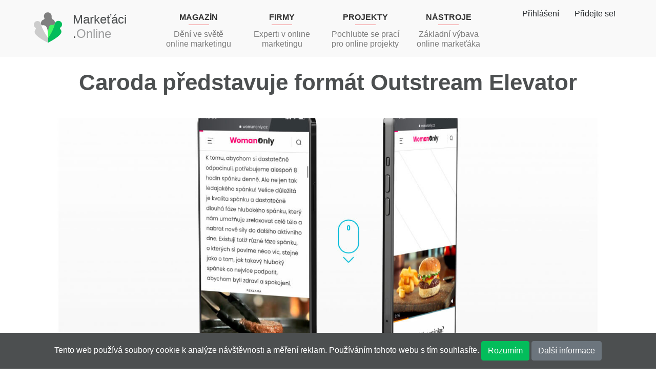

--- FILE ---
content_type: text/html; charset=utf-8
request_url: https://marketaci.online/magazin/clanek/416/caroda-predstavuje-format-outstream-elevator
body_size: 8833
content:
<!DOCTYPE html>
<html  lang="cs">
  <head>
      <title>    Caroda představuje formát Outstream Elevator
 | Markeťáci</title>
    <meta charset="utf-8">
    <meta name="viewport" content="width=device-width, initial-scale=1, shrink-to-fit=no">
    <meta http-equiv="x-dns-prefetch-control" content="on">
    <link rel="dns-prefetch" href="//www.googletagmanager.com">

    <!-- Favicon -->
    <link rel="apple-touch-icon" type="image/png" sizes="180x180" href="/favicon/apple-touch-icon.png">
    <link rel="icon"             type="image/png" sizes="32x32"   href="/favicon/favicon-32x32.png">
    <link rel="icon"             type="image/png" sizes="16x16"   href="/favicon/favicon-16x16.png">
    <link rel="mask-icon"        type="image/png"                 href="/favicon/safari-pinned-tab.svg" color="#5bbad5">
    <link rel="shortcut icon"    type="image/png"                 href="/favicon/favicon.ico">
    <link rel="manifest"         type="application/json"          href="/favicon/manifest.json">
    <meta name="msapplication-TileColor" content="#603cba">
    <meta name="msapplication-config"    content="/favicon/browserconfig.xml">
    <meta name="theme-color"             content="#ffffff">
    
    <!-- Meta information -->
    <meta name="seznam-wmt"        content="fKk7kfOmcqQJdBq1mEi4oDCmfhdZoO73">
    <meta property="og:url"        content="https://marketaci.online/magazin/clanek/416/caroda-predstavuje-format-outstream-elevator">
    <meta name="twitter:url"       content="https://marketaci.online/magazin/clanek/416/caroda-predstavuje-format-outstream-elevator">
    <meta name="twitter:site"      content="@MarketaciO">
    <meta name="twitter:image:alt" content="Markeťáci.online">
<meta name="description" content="Společnost Caroda rozšiřuje svou nabídku reklamních formátů o Outstream Elevator. Nový formát zvyšuje viditelnost a míru dokončení videoreklam. Inzerenti jej…">
<meta name="keywords" content="">

<!-- Open Graph data -->
<meta property="og:title" content="Caroda představuje formát Outstream Elevator | Markeťáci">
<meta property="og:type" content="article">
<meta property="article:author" content="https://www.facebook.com/Market&apos;aci.online">
<meta name="author" content="Markeťáci.online">
<meta property="og:description" content="Společnost Caroda rozšiřuje svou nabídku reklamních formátů o Outstream Elevator. Nový formát zvyšuje viditelnost a míru dokončení videoreklam. Inzerenti jej…">
<meta property="article:section" content="">
<meta property="article:tag" content="">
  <meta property="article:published_time" content="2022-04-11T18:03:00CET">

<!-- Twitter Card -->
<meta name="twitter:card" content="summary">
<meta name="twitter:title" content="Caroda představuje formát Outstream Elevator | Markeťáci">
<meta name="twitter:description" content="Společnost Caroda rozšiřuje svou nabídku reklamních formátů o Outstream Elevator. Nový formát zvyšuje viditelnost a míru dokončení videoreklam. Inzerenti jej…">

<!-- Schema Google AMP snippets -->
<script type="application/ld+json">
{
  "@context": "https://schema.org",
  "@type": "Article",
  "mainEntityOfPage": {
    "@type": "WebPage",
    "@id": "/"
  },
  "headline": "Caroda představuje formát Outstream Elevator",
  "image": {
    "@type": "ImageObject",
    "width": 1400,
    "height": 700,
    "url": "https://marketaci.online/upload/625451df4e4d1.jpeg"
  },
  "publisher": {
    "@type": "Organization",
    "name": "Marketaci.online - Vše o online byznysu a digitálním marketingu",
    "logo": {
      "@type": "ImageObject",
      "url": "https://marketaci.online/css/img/marketaci-logo-amp.png",
      "width": 192,
      "height": 60
    }
  },
  "author": {
    "@type": "Person",
    "name": "Markeťáci.online",
    "image": {
      "@type": "ImageObject",
      "width": 300,
      "height": 300,
      "url": "https://marketaci.online/upload/5f5cdc333cc88.png"
    },
    "url": "/magazin/autor/44/marketaci-online",
    "sameAs": []
  },
  "url": "https://marketaci.online/magazin/clanek/416/caroda-predstavuje-format-outstream-elevator",
  "datePublished": "2022-04-11T18:03:00CET",
  "dateModified": "2022-04-11T18:03:00CET",
  "keywords": "",
  "description": "Společnost Caroda rozšiřuje svou nabídku reklamních formátů o Outstream Elevator. Nový formát zvyšuje viditelnost a míru dokončení videoreklam. Inzerenti jej…"
}
</script>

<link rel="canonical" href="https://marketaci.online/magazin/clanek/416/caroda-predstavuje-format-outstream-elevator">
<meta property="og:image" content="/upload/625451df4e4d1.jpeg">
<meta property="og:image:type" content="image/jpeg">
<meta property="og:image:alt" content="Caroda představuje formát Outstream Elevator">
<meta name="twitter:image" content="/upload/625451df4e4d1.jpeg">
    
    <!-- Styles -->
    <link rel="stylesheet" rel="preload" type="text/css" href="/vendor/font-awesome/css/all.min.css">
    <link rel="stylesheet" rel="preload" type="text/css" href="/vendor/bootstrap/dist/css/bootstrap.min.css">
    <link rel="stylesheet" rel="preload" type="text/css" href="/css/style.css">

    <!-- Scripts -->
    
    <script src="/vendor/jquery/jquery.min.js" type="f7e91a5993b454790f015512-text/javascript"></script>
    <script src="/lib/popper.js/popper.min.js" type="f7e91a5993b454790f015512-text/javascript"></script>
    <script src="/vendor/bootstrap/dist/js/bootstrap.min.js" type="f7e91a5993b454790f015512-text/javascript"></script>
    <script src="/lib/nette/netteForms.min.js" type="f7e91a5993b454790f015512-text/javascript"></script>
    <script src="/lib/nette/nette.ajax.js" type="f7e91a5993b454790f015512-text/javascript"></script>
    <script src="/js/main.js" type="f7e91a5993b454790f015512-text/javascript"></script>
    
    <!-- Google Tag Manager -->
      <script type="f7e91a5993b454790f015512-text/javascript"> dataLayer = []; </script>
      <script type="f7e91a5993b454790f015512-text/javascript">
(function(w,d,s,l,i){w[l]=w[l]||[];w[l].push({'gtm.start':
new Date().getTime(),event:'gtm.js'});var f=d.getElementsByTagName(s)[0],
j=d.createElement(s),dl=l!='dataLayer'?'&l='+l:'';j.async=true;j.src=
'https://www.googletagmanager.com/gtm.js?id='+i+dl;f.parentNode.insertBefore(j,f);
})(window,document,'script','dataLayer','GTM-K53B5CW');
      </script>
    <!-- End Google Tag Manager -->
  </head>
  <body>
       <!-- Google Tag Manager (noscript) -->
      <noscript>
        <iframe src="https://www.googletagmanager.com/ns.html?id=GTM-K53B5CW" height="0" width="0" style="display:none;visibility:hidden"></iframe>
      </noscript>
      <!-- End Google Tag Manager (noscript) -->
      <script type="f7e91a5993b454790f015512-text/javascript">
      </script>


      <header class="main">
        <nav class="container navbar navbar-expand-lg navbar-light top">
          <a class="navbar-brand" href="/">
            <img height="60" width="56" src="/css/img/marketaci-logo-header.svg" alt="Markeťáci online" loading="lazy" >
            <span>Markeťáci<br><span class="mo-red">.</span><span class="grey">online</span></span>
          </a>
          <button class="navbar-toggler my-auto" type="button" data-toggle="collapse" data-target="#navbarSupportedContent" aria-controls="navbarSupportedContent" aria-expanded="false" aria-label="Toggle navigation">
            <span class="navbar-toggler-icon"></span>
          </button>
          <div class="collapse navbar-collapse" id="navbarSupportedContent">
            <ul class="navbar-nav mx-auto">
              <li class="nav-item">
                <a class="nav-link" href="/magazin">
                  <div title="Dění ve světě online marketingu" class="nav-item-inside">
                    <h2 class="mo-red-bg">Magazín</h2>
                    <p>Dění ve světě online marketingu</p>
                  </div>
                </a>
              </li>
              <li class="nav-item">
                <a class="nav-link" href="/firmy">
                  <div title="Experti v online marketingu" class="nav-item-inside">
                    <h2 class="mo-red-bg">Firmy</h2>
                    <p>Experti v online marketingu</p>
                  </div>
                </a>
              </li>
              <li class="nav-item">
                <a class="nav-link" href="/projekty">
                  <div title="Pochlubte se prací pro online projekty" class="nav-item-inside">
                    <h2 class="mo-red-bg">Projekty</h2>
                    <p>Pochlubte se prací pro online projekty</p>
                  </div>
                </a>
              </li>
              <li class="nav-item">
                <a class="nav-link" href="/marketingove-nastroje">
                  <div title="Základní výbava online markeťáka" class="nav-item-inside">
                    <h2 class="mo-red-bg">Nástroje</h2>
                    <p>Základní výbava online markeťáka</p>
                  </div>
                </a>
              </li>
            </ul>
              <span class="d-none d-lg-inline">
                <a href="/prihlaseni" class="btn">Přihlášení</a>
                <a href="/registrace" class="btn">Přidejte se!</a>
              </span>
              <div class="d-block d-lg-none mt-3 text-center">
                <a href="/prihlaseni" class="btn btn-outline-default">Přihlášení</a>
                <a href="/registrace" class="btn btn-outline-default">Přidejte se!</a>
              </div>
          </div>
        </nav>
      </header>
    <main>
<div class="container article-detail">
  <header>
    <!-- TITLE =========================================================== -->
    <h1 class="pb-3">Caroda představuje formát Outstream Elevator</h1>

    <!-- MOTION PICTURE ================================================== -->
    <div class="article-image">
        <script src="/cdn-cgi/scripts/7d0fa10a/cloudflare-static/rocket-loader.min.js" data-cf-settings="f7e91a5993b454790f015512-|49"></script><img class="motion-img article-detail" alt="Caroda představuje formát Outstream Elevator" src="/upload/625451df4e4d1.jpeg" loading="lazy" onError="this.src = '/defaults/defaultArticle.jpg'">
      <div class="image-meta">
        <span class="title">Caroda představuje formát Outstream Elevator</span>
        <span class="author">FOTO: Caroda.io, licence: Creative Commons Zero (CC0)</span>
      </div>
    </div>

  </header>
  <div class="row">
    <div class="col-lg-7 pb-5">

      <!-- META ============================================================ -->
      <div class="article-meta">
        <div class="row align-items-center">
          <div class="col-6">
            <a href="/magazin/autor/44/marketaci-online">
                  <script src="/cdn-cgi/scripts/7d0fa10a/cloudflare-static/rocket-loader.min.js" data-cf-settings="f7e91a5993b454790f015512-|49"></script><img class="author-img" src="/upload/5f5cdc333cc88.png" alt="Markeťáci.online" loading="lazy" onError="this.src = '/defaults/defaultUser.jpg'">
            </a>
            <p>
              <a href="/magazin/autor/44/marketaci-online">Markeťáci.online</a>
            </p>
            <p>
              11. 4. 2022
              <span class="softgrey">&#9679;</span>
              3 min čtení
              <span class="softgrey">&#9679;</span>
              <span id="snippet--likes">
                
                  0 <i class="far fa-heart mo-red"></i>
              </span>
            </p>
          </div>
          <div class="col-6 text-right">
              Vhodné pro začátečníky <img height="20" width="20" alt="Začátečník" title="Tento článek je vhodný pro marketingové začátečníky" src="/css/img/icons/clanek-zacatecnik.png" loading="lazy" >
          </div>
        </div>
      </div>

      <!-- ARTICLE CONTENT ================================================= -->
      <div class="article-main"><p>Společnost Caroda rozšiřuje svou nabídku reklamních formátů o Outstream Elevator. Nový formát zvyšuje viditelnost a míru dokončení videoreklam. Inzerenti jej už mohou využívat na webech vydavatelství Czech Net Media.</p>
<p>Outstream Elevator, koncipován jako mobilní reklamní formát, zařazuje společnost Caroda po bok dalších variant formátu Outstream. Nový formát inzerentům zvyšuje viditelnost jejich reklamních videospotů a zároveň pomáhá dosáhnout vyšší míry dokončení přehrání.</p>
<p>„Naše reklamní formáty Outstream dnes dosahují velmi dobrých výsledků pro inzerenty. Elevator by však měl jít ještě dále a tyto výsledky vylepšit. S tímto cílem jsme jej vytvořili,” uvádí Roman Mura, CEO a spoluzakladatel společnosti Caroda.</p>
<p>Název Elevator dostal podle jeho funkčnosti, která připomíná výtah. Formát má vymezený prostor na obrazovce, po které se pohybuje na základě skrolování čtenáře. Stejně jako ostatní formáty Outstream se zobrazuje mimo reklamní pozice video přehrávačů, převážně v textové části stránky. </p>
<p>„Elevator dostává díky svému prostoru vyšší pozornost od čtenáře. Videoreklama je přehrávána i v době, kdy uživatel skroluje přes jeho vymezený prostor. Pokud se však video dostane mimo viditelnou část obrazovky, pozastaví se podle standardů IAB, které aplikujeme napříč celým naším portfoliem formátů,” vysvětluje funkčnost Roman Mura.</p>
<p>Jako první si formát vyzkoušelo vydavatelství Czech Net Media, které provozuje 11 webů určených převážně pro ženy. První výsledky podle dat společnosti Caroda ukazují, že efektivita tohoto formátu je pro inzerenty značně vyšší. Například míra dokončení videí se dostala na hodnotu 51 %, což ve srovnání s formátem Preroll, který známe z video přehrávačů, je o 30 % vyšší hodnota. Současně je vyšší i metrika AVR, která ukazuje, do jaké procentuální části videa jej uživatelé dokoukají - u Outstream Elevatoru je to podle Carody 64 %, zatímco u Prerollu je to 58 %. Inzerci zobrazenou přes formát Elevator je možné nakupovat přes všechna běžně využívaná DSP v rámci Open-RTB, avšak přes Inview Advertising SSP, které Caroda provozuje, mají inzerenti záruku jejího správného umístění a zobrazení.</p>
<p>„V Carodě se specializujeme primárně na videoreklamu, a proto se snažíme ji maximálně optimalizovat ať už z pohledu transparentnosti, tak i samotného výkonu, který je pro všechny zúčastněné strany velmi důležitý. Outstream Elevator je dalším krokem, jak dosahovat lepších výsledků v kampaních, a přitom splňovat všechny standardy transparentní reklamy,” dodává Roman Mura.</p></div>
      <!-- EPISODES ======================================================== -->
      <section class="mb-5">
        <div>
        </div>
      </section>

      <!-- FOOTER ========================================================== -->
      <div class="article-footer">
          <a class="btn btn-outline-default like" href="/prihlaseni?backlink=723qg">
            <i class="far fa-heart mo-red pr-2"></i>
            <span class="float-right">Líbí se mi</span>
          </a>

        <span>
          <a class="grey" rel="nofollow" href="https://www.facebook.com/sharer/sharer.php?u=https://marketaci.online/magazin/clanek/416/caroda-predstavuje-format-outstream-elevator" target="_blank" title="Sdílet přes Facebook">
            <i class="fab fa-facebook fa-2x"></i>
          </a>
          <a class="grey" rel="nofollow" href="https://twitter.com/share?url=https://marketaci.online/magazin/clanek/416/caroda-predstavuje-format-outstream-elevator&text=Caroda+p%C5%99edstavuje+form%C3%A1t+Outstream+Elevator+%7C+Marke%C5%A5%C3%A1ci.online&hashtags=marketaci.online" target="_blank" title="Sdílet přes Twitter">
            <i class="fab fa-twitter fa-2x"></i>
          </a>
          <a class="grey" rel="nofollow" href="https://www.linkedin.com/shareArticle?mini=true&url=https://marketaci.online/magazin/clanek/416/caroda-predstavuje-format-outstream-elevator&title=Caroda+p%C5%99edstavuje+form%C3%A1t+Outstream+Elevator+%7C+Marke%C5%A5%C3%A1ci.online" target="_blank" title="Sdílet přes LinkedIn">
            <i class="fab fa-linkedin fa-2x"></i>
          </a>
        </span>

      </div>
    </div>

    <div class="col-lg-4 offset-lg-1">


      <p class="text-center">
        <!-- Kategorie -->
        <a class="tag text-white bg-success" href="/magazin/prehled/tiskovka">Tiskovka</a>
        <!-- Firma -->
        <!-- Nástroje -->
        <!-- Služby -->
      </p>
      <!-- Sociální sítě -->
      <section class="social-networks mt-2 text-center">
        <a class="lightgrey mx-1" href="/rss" title="RSS"><i class="fas fa-rss fa-2x"></i></a>
        <a class="lightgrey mx-1" rel="nofollow" href="https://www.facebook.com/marketaci.online/" title="Facebook"><i class="fab fa-facebook fa-2x"></i></a>
        <a class="lightgrey mx-1" rel="nofollow" href="https://twitter.com/MarketaciO" title="Twitter"><i class="fab fa-twitter fa-2x"></i></a>
      </section>
      <!-- Mailchimp Signup Form -->
      <section>
        <form action="/magazin/clanek/416/caroda-predstavuje-format-outstream-elevator" method="post" class="ajax" id="frm-newsletterSignUpForm">
          <h2 style="color: #03BD5B"><label for="frm-newsletterSignUpForm-email" class="mb-2">Přihlaste se k odběru novinek</label></h2>
          <div class="d-inline-flex w-100">
            <input type="text" name="email" placeholder="Vložte e-mail" id="frm-newsletterSignUpForm-email" class="form-control">
          <input type="submit" name="_submit" value="Přihlásit" class="btn btn-default ml-2">
          </div>
        <input type="hidden" name="_do" value="newsletterSignUpForm-submit"><!--[if IE]><input type=IEbug disabled style="display:none"><![endif]-->
</form>

        <div id="snippet--newsletterContainer">
                  </div>
      </section>

<section>
  <header class="header-u">
    <a href="/firmy" class="lightgrey">
      <h2>Noví markeťáci</h2>
    </a>
    <a href="/firmy" class="lightgrey">Další firmy</a>
  </header>
  <div>
      <span class="couplelinks">
        <a href="/firmy/815/david-koci" class="black-green">
          <h3>David Kočí</h3>
        </a>
        <a href="/firmy/815/david-koci" class="default">
          <!-- 100 v následujícím řádku upravuje délku popisku -->
          <p>Jsem David, specialista na User Experience a optimalizaci konverzního poměru. Sám již 13 let…</p>
        </a>
      </span>
      <span class="couplelinks">
        <a href="/firmy/694/besteto-marketing-s-r-o" class="black-green">
          <h3>Besteto marketing, s. r. o.</h3>
        </a>
        <a href="/firmy/694/besteto-marketing-s-r-o" class="default">
          <!-- 100 v následujícím řádku upravuje délku popisku -->
          <p>Jsme marketingová agentura, která působí na česko-slovenském trhu. Od roku 2012 pomáháme e-shopům…</p>
        </a>
      </span>
      <span class="couplelinks">
        <a href="/firmy/1126/martin-skrabal" class="black-green">
          <h3>Martin Škrabal</h3>
        </a>
        <a href="/firmy/1126/martin-skrabal" class="default">
          <!-- 100 v následujícím řádku upravuje délku popisku -->
          <p>Psaní, analytika, SEO. Zaměřujeme se především na dohledatelnost firem ve vyhledávačích- dokážeme…</p>
        </a>
      </span>
  </div>
</section><section class="joinus">
  <p><strong>Nabízíte služby v online marketingu?</strong></p>
  <p>Chcete se pochlubit ostatním markeťákům se svými projekty?</p>
  <a href="/moje-firma/nova" class="btn btn-outline-white">Přidejte se</a>
</section>
<section class="thebest">
  <header class="header-u">
      <h2>Populární články</h2>
    <a href="/magazin/prehled" class="lightgrey">Přehled všech článků</a>
  </header>
      <a href="/magazin/clanek/132/hlavne-zadnou-paniku-jak-by-mela-vypadat-krizova-komunikace-na-socialnich-sitich" class="black-green">
        <h3>Hlavně žádnou paniku. Jak by měla vypadat krizová komunikace na sociálních sítích?</h3>
      </a>
      <a href="/magazin/clanek/152/uzivatelske-komunity-na-instagramu-pohledem-marketaka-a-trosku-s-nadsazkou" class="black-green">
        <h3>Uživatelské komunity na Instagramu pohledem markeťáka (a trošku s nadsázkou)</h3>
      </a>
      <a href="/magazin/clanek/168/jak-vam-mohou-influenceri-pomoct-ve-vasem-podnikani" class="black-green">
        <h3>Jak vám mohou influenceři pomoct ve vašem podnikání?</h3>
      </a>
</section>
    </div>
  </div>
<section class="tiled-list">
    <header class="header-u">
          <h2>Související</h2>
          <a href="/magazin/prehled" class="lightgrey">Přehled všech článků</a>
    </header>
  <div class="mt-5 mt-md-0 mt-lg-0 mt-xl-0">
      <p>
          Články dosud nebyly publikovány.
      </p>
  </div>
</section>
<section class="tiled-list">
    <header class="header-u">
          <h2>Nové</h2>
          <a href="/magazin/prehled" class="lightgrey">Přehled všech článků</a>
    </header>
  <div class="mt-5 mt-md-0 mt-lg-0 mt-xl-0">
        <div class="article-item">
            <div class="article-place-img">
              <a href="/magazin/clanek/442/imposter-syndrom-kdyz-vlastni-uspech-pusobi-jako-omyl">
                <script src="/cdn-cgi/scripts/7d0fa10a/cloudflare-static/rocket-loader.min.js" data-cf-settings="f7e91a5993b454790f015512-|49"></script><img src="/upload/695ceea5d203e.png" alt="Imposter syndrom: Když vlastní úspěch působí jako omyl" class="article-img" onError="this.src='/defaults/defaultArticle.jpg'" loading="lazy">
              </a>
            </div>
            <div class="article-header">
              <a href="/magazin/clanek/442/imposter-syndrom-kdyz-vlastni-uspech-pusobi-jako-omyl" class="black-green">
                <h3><span class="category">bleskovka</span> <span class="grey">|</span> Imposter syndrom: Když vlastní úspěch působí jako omyl</h3>
              </a>
            </div>
            <div class="article-meta">
              <p>
                6. 1.
                <span class="softgrey">&#9679;</span>
                <a href="/magazin/autor/73/david-trojan" class="grey">David Trojan</a>
              </p>
              <p>
                6 min
                <span class="softgrey">&#9679;</span>
                  0 <i class="far fa-heart mo-red"></i>
              </p>
            </div>
              <div class="article-text">
                <a href="/magazin/clanek/442/imposter-syndrom-kdyz-vlastni-uspech-pusobi-jako-omyl" class="article-content default">
                  <p>Navenek působí sebejistě, výsledky mají nadprůměrné a okolí je vnímá jako odborníky. Uvnitř ale často bojují s pocitem, že jejich úspěch je jen…</p>
                </a>
              </div>
        </div>
        <div class="article-item">
            <div class="article-place-img">
              <a href="/magazin/clanek/441/srovnani-socialnich-siti-2025-tiktok-vladne-mladym-instagram-drzi-znacky-facebook-starne-a-youtube-spojuje-generace">
                <script src="/cdn-cgi/scripts/7d0fa10a/cloudflare-static/rocket-loader.min.js" data-cf-settings="f7e91a5993b454790f015512-|49"></script><img src="/upload/69119cf072359.jpeg" alt="Srovnání sociálních sítí 2025: TikTok vládne mladým, Instagram drží značky, Facebook stárne a YouTube spojuje generace" class="article-img" onError="this.src='/defaults/defaultArticle.jpg'" loading="lazy">
              </a>
            </div>
            <div class="article-header">
              <a href="/magazin/clanek/441/srovnani-socialnich-siti-2025-tiktok-vladne-mladym-instagram-drzi-znacky-facebook-starne-a-youtube-spojuje-generace" class="black-green">
                <h3><span class="category">tiskovka</span> <span class="grey">|</span> Srovnání sociálních sítí 2025: TikTok vládne mladým, Instagram drží značky, Facebook stárne a YouTube spojuje generace</h3>
              </a>
            </div>
            <div class="article-meta">
              <p>
                10. 11.
                <span class="softgrey">&#9679;</span>
                <a href="/magazin/autor/73/david-trojan" class="grey">David Trojan</a>
              </p>
              <p>
                6 min
                <span class="softgrey">&#9679;</span>
                  0 <i class="far fa-heart mo-red"></i>
              </p>
            </div>
              <div class="article-text">
                <a href="/magazin/clanek/441/srovnani-socialnich-siti-2025-tiktok-vladne-mladym-instagram-drzi-znacky-facebook-starne-a-youtube-spojuje-generace" class="article-content default">
                  <p>Sociální sítě zůstávají i v roce 2025 jedním z hlavních komunikačních kanálů v Česku. Nová data společnosti TK media ukazují, že Instagram a TikTok…</p>
                </a>
              </div>
        </div>
        <div class="article-item">
            <div class="article-place-img">
              <a href="/magazin/clanek/440/novy-web-organizace-house-of-lobkowicz-od-brainz-studios-nese-ovoce-vyrazne-zvysil-navstevnost-a-zefektivnil-praci-tymu">
                <script src="/cdn-cgi/scripts/7d0fa10a/cloudflare-static/rocket-loader.min.js" data-cf-settings="f7e91a5993b454790f015512-|49"></script><img src="/upload/68df7aa0b1a51.jpeg" alt="Nový web organizace House of Lobkowicz od Brainz Studios nese ovoce. Výrazně zvýšil návštěvnost a zefektivnil práci týmu" class="article-img" onError="this.src='/defaults/defaultArticle.jpg'" loading="lazy">
              </a>
            </div>
            <div class="article-header">
              <a href="/magazin/clanek/440/novy-web-organizace-house-of-lobkowicz-od-brainz-studios-nese-ovoce-vyrazne-zvysil-navstevnost-a-zefektivnil-praci-tymu" class="black-green">
                <h3><span class="category">tiskovka</span> <span class="grey">|</span> Nový web organizace House of Lobkowicz od Brainz Studios nese ovoce. Výrazně zvýšil návštěvnost a zefektivnil práci týmu</h3>
              </a>
            </div>
            <div class="article-meta">
              <p>
                3. 10.
                <span class="softgrey">&#9679;</span>
                <a href="/magazin/autor/73/david-trojan" class="grey">David Trojan</a>
              </p>
              <p>
                6 min
                <span class="softgrey">&#9679;</span>
                  0 <i class="far fa-heart mo-red"></i>
              </p>
            </div>
              <div class="article-text">
                <a href="/magazin/clanek/440/novy-web-organizace-house-of-lobkowicz-od-brainz-studios-nese-ovoce-vyrazne-zvysil-navstevnost-a-zefektivnil-praci-tymu" class="article-content default">
                  <p>Sdílíme minulost, tvoříme budoucnost. Tak zní poslání a vize rodiny Lobkowiczů a brandu House of Lobkowicz, který zastřešuje všechny její aktivity.…</p>
                </a>
              </div>
        </div>
        <div class="article-item">
            <div class="article-place-img">
              <a href="/magazin/clanek/439/recenze-sockarky-maruny-ai-asistentky-pro-spravu-socialnich-siti">
                <script src="/cdn-cgi/scripts/7d0fa10a/cloudflare-static/rocket-loader.min.js" data-cf-settings="f7e91a5993b454790f015512-|49"></script><img src="/upload/68de9aba6712e.png" alt="Recenze Sockařky Maruny - AI asistentky pro správu sociálních sítí" class="article-img" onError="this.src='/defaults/defaultArticle.jpg'" loading="lazy">
              </a>
            </div>
            <div class="article-header">
              <a href="/magazin/clanek/439/recenze-sockarky-maruny-ai-asistentky-pro-spravu-socialnich-siti" class="black-green">
                <h3><span class="category">reportaz</span> <span class="grey">|</span> Recenze Sockařky Maruny - AI asistentky pro správu sociálních sítí</h3>
              </a>
            </div>
            <div class="article-meta">
              <p>
                2. 10.
                <span class="softgrey">&#9679;</span>
                <a href="/magazin/autor/51/jakub-vesely" class="grey">Jakub Veselý</a>
              </p>
              <p>
                6 min
                <span class="softgrey">&#9679;</span>
                  0 <i class="far fa-heart mo-red"></i>
              </p>
            </div>
              <div class="article-text">
                <a href="/magazin/clanek/439/recenze-sockarky-maruny-ai-asistentky-pro-spravu-socialnich-siti" class="article-content default">
                  <p>Sociální sítě dnes nejsou volbou, ale nutností. Občané chtějí získávat aktuální informace od obce tam, kde tráví svůj čas. Klienti a zákazníci firem…</p>
                </a>
              </div>
        </div>
  </div>
</section>
</div>

<!-- IMAGE MODAL =========================================================== -->
<div id="img-modal">
  <span class="img-modal-close">&times;</span>
  <img class="img-modal-content" id="img01" loading="lazy">
  <div id="img-modal-caption"></div>
</div>
<script type="f7e91a5993b454790f015512-text/javascript">
  var modal = document.getElementById("img-modal");
  var images = document.getElementsByClassName("img-pop");
  var modalImg = document.getElementById("img01");
  var captionText = document.getElementById("img-modal-caption");
  var i;
  for (i = 0; i < images.length; i++) {
    images[i].onclick = function() {
      modal.style.display = "block";
      modalImg.src = this.src;
      captionText.innerHTML = this.alt;
    };
  }
  var span = document.getElementsByClassName("img-modal-close")[0];
  span.onclick = function() {
    modal.style.display = "none";
  };
</script>
    </main>
      <footer class="container-fluid pt-5">
        <div class="container text-center">
          <div class="pb-3">
            <a class="lightgrey mx-1" href="/rss" title="RSS"><i class="fas fa-rss fa-2x"></i></a>
            <a class="lightgrey mx-1" rel="nofollow" href="https://www.facebook.com/marketaci.online/" title="Facebook"><i class="fab fa-facebook fa-2x"></i></a>
            <a class="lightgrey mx-1" rel="nofollow" href="https://twitter.com/MarketaciO" title="Twitter"><i class="fab fa-twitter fa-2x"></i></a>
          </div>
        </div>
        <div class="container text-center pt-3">
          <a href="/magazin">Magazín</a>
          <span class="grey">&ndash;</span>
          <a href="/firmy">Firmy</a>
          <span class="grey">&ndash;</span>
          <a href="/projekty">Projekty</a>
          <span class="grey">&ndash;</span>
          <a href="/marketingove-nastroje">Nástroje</a>

          <img height="60" width="56" src="/css/img/marketaci-logo-footer.svg" alt="Markeťáci online" class="d-none d-md-inline ml-2 mr-2" loading="lazy" >
          <span class="grey d-inline d-md-none">&ndash;</span>

          <a href="/o-nas">O portálu</a>
          <span class="grey">&ndash;</span>
          <a href="/v-co-verime">V co věříme</a>
          <span class="grey">&ndash;</span>
          <a href="/faq">FAQ</a>
          <span class="grey">&ndash;</span>
          <a href="/kontakt">Kontakt</a>
          <br><br>
          <a href="/zasady-zpracovani-osobnich-udaju">Zásady zpracování osobních údajů</a>
        </div>
        <div class="container text-center mt-3 d-block d-md-none">
          <img height="60" width="56" src="/css/img/marketaci-logo-footer.svg" alt="Markeťáci online" loading="lazy" >
        </div>
        <div class="container text-center">
          <p>© 2020–2026 <a href="https://vydavatelstvicas.cz" title="Vydavatelství Čas"> Vydavatelství Čas s.r.o. </a>, a dodavatelé. Jakékoliv užití obsahu včetně převzetí, šíření či dalšího zpřístupňování článků a fotografií je bez souhlasu Vydavatelství Čas s.r.o., zakázáno. Provozovatelem serveru Marketaci.online je Vydavatelství Čas s.r.o., IČ: 07634226.</p>
        </div>
      </footer>
      
      <!-- Data processing consent -->
        <div id="cookies">
          Tento web používá soubory cookie k analýze návštěvnosti a měření reklam. Používáním tohoto webu s tím souhlasíte.
          <button class="btn btn-default" id="cookies-btn">Rozumím</button>
          <a class="btn btn-secondary" href="/zasady-zpracovani-osobnich-udaju">Další informace</a>
        </div>
        <noscript><style>#cookies { display:none }</style></noscript>
        <script type="f7e91a5993b454790f015512-text/javascript">
          $('#cookies-btn').click(function () {
            var date = new Date();
            date.setFullYear(date.getFullYear() + 1);
            document.cookie = 'cookies=1; path=/; expires=' + date.toGMTString();
            $('#cookies').hide();
          });
        </script>
  <script src="/cdn-cgi/scripts/7d0fa10a/cloudflare-static/rocket-loader.min.js" data-cf-settings="f7e91a5993b454790f015512-|49" defer></script><script defer src="https://static.cloudflareinsights.com/beacon.min.js/vcd15cbe7772f49c399c6a5babf22c1241717689176015" integrity="sha512-ZpsOmlRQV6y907TI0dKBHq9Md29nnaEIPlkf84rnaERnq6zvWvPUqr2ft8M1aS28oN72PdrCzSjY4U6VaAw1EQ==" data-cf-beacon='{"version":"2024.11.0","token":"a3d49e72972944638fa1890b1f50af88","r":1,"server_timing":{"name":{"cfCacheStatus":true,"cfEdge":true,"cfExtPri":true,"cfL4":true,"cfOrigin":true,"cfSpeedBrain":true},"location_startswith":null}}' crossorigin="anonymous"></script>
</body>
</html>


--- FILE ---
content_type: text/css
request_url: https://marketaci.online/css/style.css
body_size: 8253
content:
@font-face {
  font-display: swap;
}

html {
  height: 100%;
}

body {
  color: #4C4F50;
  display: flex;
  flex-direction: column;
  height: 100%;
}

img {
  max-width: 100%;
  height: auto;
}

.mt-175 {
  margin-top: 1.75rem;
}

.span.green {
  color: #336A4D;
}

.youtube-reset img {
  width: 100% !important;
  max-height: none !important;
}

.h1-off {
  all: unset;
}

.vh100 {
  height: 100vh;
}

/*
 * COOKIES
 * -----------------------------------------------------------------------------
 */

#cookies {
  position: fixed;
  left: 0;
  bottom: 0;
  width: 100%;
  color: white;
  background-color: #4C4F50;
  z-index: 1000;
  padding: 1rem;
  text-align: center;
}

/*
 * COLORS
 * -----------------------------------------------------------------------------
 */

.mo-green {
  color: #03BD5B;
}

.mo-light-green {
  color: #BED65A;
}

.mo-light-green-bg {
  background: #BED65A;
}

.mo-blue {
  color: #516D9F;
}

.mo-blue-bg {
  background: #516D9F;
}

.mo-light-blue {
  color: #7CC2D0;
}

.mo-light-blue-bg {
  background: #7CC2D0;
}

.mo-red {
  color: #EF4C4D;
}

.mo-red-bg {
  background: #EF4C4D;
}

.mo-yellow {
  color: #FEC848;
}

.mo-yellow-bg {
  background: #FEC848;
}

.mo-grey {
  color: #797B7C;
}

/*
 * MENU
 * -----------------------------------------------------------------------------
 */

.navbar-nav {
  flex-flow: row wrap;
  margin: auto;
  width: 100%;
  text-align: center;
  max-width: 400px;
}

.nav-item {
  flex: 1 50%;
}

@media (min-width: 768px) {
  .navbar-nav {
    max-width: 650px;
    margin: 0;
  }

  .nav-item {
    flex: 1 auto;
  }
}

@media (min-width: 992px) {
  .nav-item {
    flex: 1 20%;
  }

  .navbar-brand {
    padding-top: 1.0rem;
  }
}

.nav-item-inside h2::after {
  content: " ";
  height: 1px;
  width: 40px;
  display: block;
  margin-left: auto;
  margin-right: auto;
  margin-top: 5px;
}

.nav-item-inside h2 {
  background: inherit;
}

.nav-item-inside h2.mo-red-bg::after {
  background: #EF4C4D;
}

.nav-item-inside h2.mo-light-blue-bg::after {
  background: #7CC2D0;
}

.nav-item-inside h2.mo-light-green-bg::after  {
  background: #BED65A;
}

.nav-item-inside h2.mo-yellow-bg::after {
  background: #FEC848;
}

.nav-item-inside:hover h2::after {
  transform: scaleX(1.5);
  transition-duration: 200ms;
  transition-timing-function: ease-in-out;
}

.nav-item-inside:not(hover) h2::after{
  transform: scaleX(1.0);
  transition-duration: 200ms;
  transition-timing-function: ease-in-out;
}

.dropdown-menu-user {
  position: absolute;
  top: 65px;
}

/*
 * COMMON
 * -----------------------------------------------------------------------------
 */

.header-common {
  text-align: center;
}

.header-common h1 {
  font-size: 2.75rem;
}

.header-common .claim {
   font-size: 1.4rem;
 }

 .main-left-col {
   padding-right: 1rem !important;
 }

 /*
  * ABOUT US, VERIME, FAQ, CONTACT
  * -----------------------------------------------------------------------------
  */

.about-us .listing li {
  padding-bottom: 1rem;
  list-style: none;
  margin-left: -1rem;
}

.about-us p {
  padding-left: 2.5rem;
}

.about-us table td {
  padding-left: 2.5rem;
}

.about-us .header-u h2 {
  color: #4C4F50;
}

.about-us .profile {
  text-align: center;
  padding: 2rem;
}

.about-us .profile img {
  border-radius: 50%;
  box-shadow: 0 .125rem .25rem rgba(0,0,0,.075);
  margin-bottom: 1rem;
}

.contact .header-u h2 {
  color: #4C4F50;
}

/*
 * ALERT
 * -----------------------------------------------------------------------------
 */

.alert {
  margin: 0;
}

.alert-default {
  background-color: #EF4C4D !important;
  border-radius: 0;
  color: #fff;
  display: block;
  position: relative;
}

/*
 * HEADERS
 * -----------------------------------------------------------------------------
 */

h1, h2, h3 {
 font-weight: 600;
}

h1:first-letter, h2:first-letter, h3:first-letter {
 text-transform: uppercase;
}

h1 {
 font-size: 1.75rem;
 color: #4C4F50;
 margin-bottom: 1.75rem;
}

h2, h3 {
 font-size: 1rem;
}

h2.lg {
  font-size: 1.3rem;
  margin-bottom: 1.3rem;
}

h3 {
  color: #4C4F50;
  margin-bottom: 0;
}

h3.xlg {
  font-size: 1.5rem;
}

h3.sm {
  font-size: 0.8rem;
}

/*
 * LINKS
 * -----------------------------------------------------------------------------
 */

a {
  color: #03BD5B;
}

a:hover {
  color: #03BD5B;
}

a.black-green, a.black-green h2, a.black-green h3 {
  color: #4C4F50;
}

a.black-green:hover, a.black-green:hover h2, a.black-green:hover h3,
.couplelinks:hover a.black-green h3 {
  color: #03BD5B;
  text-decoration: none;
}

a.default {
  color: #797B7C;
}

a.default:hover {
  color: #797B7C;
  text-decoration: none;
}

a.default-underline {
  color: #797B7C;
}

a.default-underline:hover {
  color: #797B7C;
}

a.black {
  color: #4C4F50;
}

a.black:hover {
  color: #4C4F50;
  text-decoration: none;
}

a.black-underline {
  color: #4C4F50;
}

a.black-underline:hover {
  color: #4C4F50;
}

a.lightgrey {
  color: #9E9FA0;
}

a.lightgrey:hover {
  color: #9E9FA0;
  text-decoration: none;
}

a.grey {
  color: #797B7C;
}

a.grey:hover {
  color: #797B7C;
  text-decoration: none;
}

/*
 * TAGS
 * -----------------------------------------------------------------------------
 */

.tag {
  display: inline-block;
  padding: 0.15rem 0.5rem;
  margin-bottom: 0.5rem;
  border-radius: 0.25rem;
  font-size: 0.9rem;
  background-color: #F8F8F8;
  border: 1px solid #F8F8F8;
}

.tag.tag-lg {
  font-size: 1rem;
}

a.tag {
  color: #797B7C;
}

a.tag:hover {
  color: #797B7C;
  background-color: #ffffff;
  border: 1px solid #797B7C;
  text-decoration: none;
}

a.tag.tag-green {
  color: #03BD5B;
}

a.tag.tag-green:hover {
  color: #03BD5B;
}

a.tag.tag-white {
  background-color: #ffffff;
}

/*
 * COLORED TEXT
 * -----------------------------------------------------------------------------
 */

.grey {
  color: #9E9FA0;
}

.green {
  color: #03BD5B;
}

.softgrey {
  color: #E5E5E5;
}

/*
 * BUTTONS, FORMS
 * -----------------------------------------------------------------------------
 */

 .btn:focus {
   box-shadow: none;
 }

.btn-default {
  color: #fff;
  background-color: #03BD5B;
  border-color: #03BD5B;
}

.btn-default:hover {
  color: #fff;
  background-color: #38EF61;
  border-color: #38EF61;
}

.btn-default:focus, .btn-default.focus {
  box-shadow: 0 0 0 0.2rem rgba(56, 239, 97, 0.5);
}

.btn-default.disabled, .btn-default:disabled {
  color: #fff;
  background-color: #038B44;
  border-color: #038B44;
}

.btn-default:not(:disabled):not(.disabled):active, .btn-default:not(:disabled):not(.disabled).active,
.show > .btn-default.dropdown-toggle {
  color: #fff;
  background-color: #03BD5B;
  border-color: #03BD5B;
}

.btn-default:not(:disabled):not(.disabled):active:focus, .btn-default:not(:disabled):not(.disabled).active:focus,
.show > .btn-default.dropdown-toggle:focus {
  box-shadow: 0 0 0 0.2rem rgba(56, 239, 97, 0.5);
}

.btn-outline-default {
  color: #03BD5B;
  background-color: transparent;
  border-color: #03BD5B;
}

.btn-outline-default:hover {
  color: #fff;
  background-color: #38EF61;
  border-color: #38EF61;
}

.btn-outline-default:focus, .btn-outline-default.focus {
  box-shadow: 0 0 0 0.2rem rgba(56, 239, 97, 0.5);
}

.btn-outline-default.disabled, .btn-outline-default:disabled {
  color: #03BD5B;
  background-color: #fff;
  border-color: #038B44;
}

.btn-outline-default:not(:disabled):not(.disabled):active, .btn-outline-default:not(:disabled):not(.disabled).active,
.show > .btn-outline-default.dropdown-toggle {
  color: #03BD5B;
  background-color: #fff;
  border-color: #03BD5B;
}

.btn-outline-default:not(:disabled):not(.disabled):active:focus, .btn-outline-default:not(:disabled):not(.disabled).active:focus,
.show > .btn-outline-default.dropdown-toggle:focus {
  box-shadow: 0 0 0 0.2rem rgba(56, 239, 97, 0.5);
}

.btn-outline-white {
  color: #ffffff;
  background-color: transparent;
  border-color: #ffffff;
}

.btn-outline-white:hover {
  color: #ffffff;
  background-color: #transparent;
  border-color: #ffffff;
}

.btn-outline-white:focus, .btn-outline-white.focus {
  box-shadow: 0 0 0 0.2rem rgba(56, 239, 97, 0.5);
}

.btn-outline-white.disabled, .btn-outline-white:disabled {
  color: #03BD5B;
  background-color: #fff;
  border-color: #038B44;
}

.btn-outline-default:not(:disabled):not(.disabled):active, .btn-outline-default:not(:disabled):not(.disabled).active,
.show > .btn-outline-default.dropdown-toggle {
  color: #03BD5B;
  background-color: #fff;
  border-color: #03BD5B;
}

.btn-outline-white:not(:disabled):not(.disabled):active:focus, .btn-outline-white:not(:disabled):not(.disabled).active:focus,
.show > .btn-outline-white.dropdown-toggle:focus {
  box-shadow: 0 0 0 0.2rem rgba(56, 239, 97, 0.5);
}

.form-control:focus,
.custom-select:focus {
  border-color: #a6a6a6;
  box-shadow: 0 0 0 0.2rem rgba(244, 244, 244, 0.9);
}

/*
 * SHARE ICONS
 * -----------------------------------------------------------------------------
 */

.share-icon {
  height: 30px;
  width: 30px;
  margin-right: 2px;
}

/*
 * MAIN NAVBAR
 * -----------------------------------------------------------------------------
 */

header.main {
  /*border-bottom: 1px solid #E5E5E5;*/
  margin-bottom: 1.5rem;
  background-color: #F9F9F9;
}

.navbar.top {
  line-height: 1.2;
  align-items: flex-start;
}

.navbar.top .navbar-brand {
  font-size: 1.5rem;
  text-transform: capitalize;
}

.navbar.top .navbar-brand img {
  height: 60px;
  float: left;
  margin-right: 20px;
}

.navbar.top .navbar-brand span:first-of-type {
  color: #4C4F50;
}

.navbar.top .nav-item h2 {
  color: #333;
  text-transform: uppercase;
  margin-top: 0.5rem;
}

.navbar.top .nav-item img {
  height : 60px;
}

.navbar.top .nav-item-inside {
  text-align: center;
  max-width: 140px;
}

.navbar.top .nav-item-inside p {
  margin-bottom: 0;
}

.navbar.top .navbar-collapse {
  align-items: flex-start;
}

.navbar.top .nav-column {
  display:flex;
  flex-direction: column;
}

.navbar.top .nav-column .btn {
  text-align: right;
  padding-right: 0;
  padding-bottom: 0;
}

/*
 * SEARCH FORM
 * -----------------------------------------------------------------------------
 */
.header-index {
  text-align: center;
}

.header-index h1 {
  font-size: 2.75rem;
}

.header-index form.search {
  width: 100%;
  font-size: 1.2rem;
  margin-bottom: 0.5rem;
  border: 1px solid #E5E5E5;
}

.header-index form.search input {
  text-align: center;
}

/*
 * SEARCH FORM
 * -----------------------------------------------------------------------------
 */

form.search {
  border: #E5E5E5 1px solid;
  border-radius: 0.25rem;
  padding: 5px 10px;
  display: flex;
  flex-direction: row;
  justify-content: space-between;
}

form.search .form-input {
  border: none;
  flex-grow: 2;
}

form.search .form-input:focus {
  outline: none;
}

form.search .form-button {
  background: none;
  border: none;
  height: 16px;
  margin: 5px;
  padding: 0;
}

form.search .form-button img {
  height: 16px;
  vertical-align: top;
}

form.search .form-button:focus {
  outline: none;
  cursor: pointer;
}

/*
 * ARTICLE, AUTHOR
 * -----------------------------------------------------------------------------
 */

.article-detail header {
  text-align: center;
}

.article-detail header img {
  margin-left: auto;
  margin-right: auto;
}

.article-detail h1 {
  font-size: 2.75rem;
}

.article-meta {
  margin-bottom: 2rem;
}

.article-meta p {
  margin-bottom: 0;
}

.article-meta .author-img {
  height: 50px;
  width: 50px;
}

.article-detail .article-meta .author-img {
  float: left;
  margin-right: 1rem;
}

img.article-detail {
  width: 100%;
  object-fit: cover;
  max-height: 450px;
  margin: 1.75rem 0;
}

.article-footer {
  margin: 1.75rem 0;
  display: flex;
  justify-content: space-between;
  align-items: center;
}

.author-img {
  border-radius: 50%;
  box-shadow: 0 .125rem .25rem rgba(0,0,0,.075);
}

.article-main {
  font-size: 1.125rem;
  line-height: 1.8rem;
}

.article-main h2 {
  font-size: 2rem;
}

.article-main table {
  margin-top: 30px;
  margin-bottom: 35px;
}

.article-main table td, .article-main table th {
  padding: 5px;
}

.article-detail .like {
  display: flex;
  align-items: center;
}

.article-detail .like span {
   text-align: left;
   float: right;
}

.article-detail .like img {
   height: 50px;
   margin-right: 1rem;
}

.article-image { position: relative; /*margin: 0 0 32px -40px;*/ margin-bottom: 20px; }
.article-image.kp { /*margin: 0 -40px 32px 0;*/ }

.article-image .motion-img {
  display: block;
  width: 100%;
  height: auto;
  margin-bottom: 8px;
}

.article-image .image-meta {
  color: #595e67;
  font-size: 13px;
  line-height: 22px;
  font-weight: 300;
}

.image-meta .author {
  display: block;
}

.article-main {
  margin-top: 10px;
}

.article-main blockquote {
  background: #f5f5f5;
  border-left: 4px solid #51d99c;
  padding: 20px 20px 12px 20px;
  margin: 30px 0 30px 0;
}

.article-main pre {
  border-left: 4px solid #51d99c;
  padding: 20px 20px 12px 20px;
  background: #f5f5f5;
  font-size: 0.8em;
}

/*
 * ARTICLE ITEM
 * -----------------------------------------------------------------------------
 */

.article-item {
  margin-bottom: 2rem;
}

.article-item h3 {
  margin-bottom: 0.5rem;
}

.article-item .article-meta {
  font-size: 0.75rem;
  margin-bottom: 0.5rem;
}

.article-item .article-place-img {
  flex-grow: 0;
  flex-shrink: 0;
}

.article-item .article-img {
  width: 45vw;
  height: 150px;
  object-fit: cover;
}

.article-item .author-img {
  height: 50px;
  width: 50px;
}

.article-item .author-img {
  display: none;
}

section.vertical-list .article-item {
  display: flex;
  justify-content: space-between;
}

.vertical-list .article-item .article-text {
  padding-right: 0;
}

.vertical-list .article-item .article-img {
  width: 150px;
}

.vertical-list .article-text .category {
  text-transform: uppercase;
  font-weight: bold;
  color: #03BD5B;
}

.vertical-list .article-item .article-content {
  display: none;
}

.vertical-list .article-item .article-place-img {
  position: relative;
  padding-left: 25px;
  width: 40%;
}

.vertical-list .article-item .author-img {
  position: absolute;
  left: 0;
  top: 0;
}

section.horizontal-list > div {
  display: block;
}

.horizontal-list .article-item {
  clear: both;
}

.horizontal-list .article-item .article-place-img {
  float: right;
  margin-bottom: 2rem;
  margin-left: 25px;
}

.horizontal-list .article-header {
  margin-top: 0.5rem;
}

.horizontal-list .article-header .category {
  text-transform: uppercase;
  font-weight: bold;
  color: #03BD5B;
}

.horizontal-list .article-item .article-meta {
  position: relative;
  margin-top: auto;
}

.horizontal-list .article-item .article-meta .author-img {
  position: absolute;
  top: 0;
  right: 5px;
}

.tiled-list .article-item {
  clear: both;
}

.tiled-list .article-item .article-place-img {
  float: right;
  margin-bottom: 2rem;
  margin-left: 25px;
}

.tiled-list .article-header {
  margin-top: 0.5rem;
}

.tiled-list .article-header .category {
  text-transform: uppercase;
  font-weight: bold;
  color: #03BD5B;
}

.tiled-list .article-item .article-meta {
  position: relative;
  margin-top: auto;
}

.tiled-list .article-item .article-meta .author-img {
  position: absolute;
  top: 0;
  right: 5px;
}

.side-list .article-item {
  clear: both;
}

.side-list .article-item .article-place-img {
  float: right;
  margin-bottom: 2rem;
  margin-left: 25px;
}

.side-list .article-header {
  margin-top: 0.5rem;
}

.side-list .article-header .category {
  text-transform: uppercase;
  font-weight: bold;
  color: #03BD5B;
}

.side-list .article-item .article-meta {
  position: relative;
  margin-top: auto;
}

.side-list .article-item .article-meta .author-img {
  position: absolute;
  top: 0;
  right: 5px;
}

img.love-sm {
  height: 12px;
  width: 12px;
  margin-top: -2px;
}

img.love-md {
  height: 15px;
  width: 15px;
  margin-top: -2px;
}

/*
 * AUTHOR DETAIL
 * -----------------------------------------------------------------------------
 */

.author-detail img.profile {
  border-radius: 50%;
  padding: 0 2rem;
}

/*
 * MY COMPANIES
 * -----------------------------------------------------------------------------
 */

 .my-company {
   min-height: 250px;
 }

/*
 * BUSINESS MAP
 * -----------------------------------------------------------------------------
 */

#map {
  margin-bottom: 2rem;
}

/*
 * BUSINESS HEADER
 * -----------------------------------------------------------------------------
 */

.header-businesslist {
  text-align: center;
}

.header-businesslist h1 {
  font-size: 2.75rem;
}

.header-businesslist form.search {
  width: 100%;
  margin-bottom: 4rem;
}

.header-businesslist form.search input {
  text-align: center;
}

/*
 * BUSINESS ITEM
 * -----------------------------------------------------------------------------
 */

.business-item {
  border-bottom: #E5E5E5 1px solid;
  padding-bottom: 2rem;
  margin-bottom: 2rem;
}

.business-item p {
  color: #797B7C;
  margin-bottom: 0;
}

.business-item h2 {
  margin-bottom: 1rem;
  font-size: 1.3rem;
}

.business-item:last-of-type {
  border-bottom: none;
  margin-bottom: 0;
}

.business-item .display-row {
  display: flex;
  justify-content: space-between;
}

.business-item .business-text {
  padding-right: 1rem;
  margin-bottom: 1rem;
}

.business-item .business-content {
      display: block;
  }

.business-item .business-img {
  width: 45vw;
  display: flex;
  align-items: center;
  justify-content: center;
  flex-grow: 0;
  flex-shrink: 0;
}

.business-item .business-img img {
  object-fit: contain;
}

.business-item .business-meta {
  font-size: 0.75rem;
  margin: 0px;
  border: 0px;
  padding: 0px;
}

.business-item .business-meta p {
  display: block;
  margin-block-start: 1em;
  margin-block-end: 1em;
  margin-inline-start: 0px;
  margin-inline-end: 0px;
  text-align: left;
}

/*
 * BUSINESS FILTER
 * -----------------------------------------------------------------------------
 */

.business-filter {
  padding: 30px;
  border: #E5E5E5 1px solid;
}

.business-filter h2 {
  color: #03BD5B;
}

.business-filter h2 {
  margin-bottom: 1rem;
}

.business-filter h3 {
  margin-top: 1rem;
  margin-bottom: 0.5rem;
}

.business-filter a {
  color: #4C4F50;
}

.business-filter a:hover {
  color: #4C4F50;
}

/*
 * BUSINESS detail
 * -----------------------------------------------------------------------------
 */

.business-background {
  /*max-width: 1300px;*/
  width: 100%;
  height: 350px;
  margin-left: auto;
  margin-right: auto;
  margin-top: -2rem;
}

.business-background img {
  width: 100%;
  height: 100%;
  object-fit: cover;
}

.business-header {
  max-width: 1240px;
  width: 100%;
  margin-left: auto;
  margin-right: auto;
  margin-top: -30px;
  position: relative;
  background-color: white;
  padding-top: 30px;
}

.business-meta {
  border: 1px solid #E5E5E5;
  padding: 30px;
  text-align: center;
}

.business-meta img {
  max-width: 210px;
  max-height: 150px;
  object-fit: contain;
  margin-bottom: 1rem;
}

/*
 * BUSINESS TIMELINE
 * -----------------------------------------------------------------------------
 */

.timeline:before {
  background-color: #808080;
}

.timeline > li > .timeline-rectangle {
  border-radius: 0;
  background-color: #FAFAFA;
  color: #03BD5B;
  font-weight: bold;
  font-size: 1.75rem;
}

.timeline > li > .timeline-badge {
  background-color: #9E9FA0;
  border-radius: 0;
  line-height: 50px;
  height: 50px;
  font-size: 1.3rem;
}

.timeline > li > .timeline-panel {
  padding: 30px;
  -webkit-box-shadow: none;
  box-shadow: none;
  /*border: 1px solid #E5E5E5; */
  background: #FFFFFF;
  border: none;
  line-height: 1.2;
}

.timeline > li > .timeline-panel:before {
    border-left: 15px solid #03BD5B;
    border-right: 0 solid #03BD5B;
}

.timeline > li > .timeline-panel:after {
    border-left: 14px solid #03BD5B;
    border-right: 0 solid #03BD5B;
}

.timeline > li > .timeline-panel li {
  margin-bottom: 0.5rem;
}

@media (min-width: 1200px) {
  .timeline img {
    width: 100%;
    max-height: 250px;
    object-fit: cover;
    padding-bottom: 1rem;
  }
}
@media (max-width: 1199px) {
  .timeline img {
    width: 100%;
    max-height: 150px;
    object-fit: cover;
    padding-bottom: 1rem;
  }
}


/*
 * BUSINESS MAP
 * -----------------------------------------------------------------------------
 */

.leaflet-container a {
  color: #4C4F50;
  font-weight: normal;
  font-family: -apple-system, BlinkMacSystemFont, "Segoe UI", Roboto, "Helvetica Neue", Arial, "Noto Sans", sans-serif;
}

.leaflet-container a:hover {
  color: #336A4D;
  text-decoration: none;
}

/*
 * PROJECT ITEM
 * -----------------------------------------------------------------------------
 */



.header-project {
  text-align: center;
}

.header-project h1 {
  font-size: 2.75rem;
}

.header-project .claim {
   font-size: 1.4rem;
 }


.header-project form.search {
  width: 100%;
  margin-bottom: 4rem;
}

.header-project form.search input {
  text-align: center;
}

.project-row>div {
  margin-bottom: 30px;
}

.project-item {
  display: flex;
  flex-direction: column;
  height: 100%;
  /*border: #E5E5E5 1px solid;*/
}

.project-item h2 {
  margin-top: 0.5rem;
  margin-bottom: 1.2rem;
  font-size: 1.3rem;
}

.project-item h5 {
  font-size: 0.75rem;
  color: #797B7C;
  font-weight: normal;
  margin-bottom: 0.5rem;
}

.project-item p {
  margin-bottom: 0.5rem;
  line-height: 1.2;
}

.project-item .project-text {
  display: flex;
  justify-content: space-between;
}

.project-item .project-detail,
.project-item .project-businesscount,
.project-item .project-now {
  padding: 10px;
}

.project-item .project-businesscount {
  font-size: 0.75rem;
  color: #797B7C;
  font-weight: normal;
  text-align: center;
  display: flex;
  flex-direction: column;
  justify-content: center;
  border-left: #E5E5E5 1px solid;
}

.project-item .project-businesscount .normal {
  font-size: 1rem;
  color: #4C4F50;
  display: block;
  padding-top: 0.3rem;
}

.project-item .project-title {
  line-height: 25px;
  padding: 0px 15px 10px 15px;
  width: 100%;
  height: 40px;
}

.project-item .project-img {
  overflow: hidden;
}

.project-item .project-img img {
  z-index: 1;
  margin: -2px -1px 0 -1px;
  max-width: calc(100% + 2px);
  width: calc(100% + 2px);
  height: 150px;
  object-fit: contain;
}

.project-item:hover .project-img img {
  transform: scale(1.03);
  transition-duration: 500ms;
  transition-timing-function: ease-in-out;
}

.project-item:not(hover) .project-img img {
  transform: scale(1);
  transition-duration: 500ms;
  transition-timing-function: ease-in-out;
}


.project-item .project-now {
  border-top: #E5E5E5 1px solid;
  flex-grow: 2;
}

.ongoing-services .card img {
  height: 200px;
  object-fit: cover;
}

/*
 * ADMIN
 * -----------------------------------------------------------------------------
 */
section.admin-control {
  text-align: center;
  border-left: 3px solid #EF4C4D;
  padding: 10px;
}


/*
 * TECHNOLOGY ITEM
 * -----------------------------------------------------------------------------
 */

.header-technology {
  text-align: center;
}

.header-technology h1 {
  font-size: 2.75rem;
}

.header-technology form.search {
  width: 100%;
  margin-bottom: 4rem;
}

.header-technology form.search input {
  text-align: center;
}

.technology-list {
  counter-reset: technology-item-counter;
}

.technology-list .technology-businessselect {
  display: flex;
}

.technology-list .technology-businessselect p {
  margin-bottom: 0;
  line-height: 2;
}

.technology-list .technology-businessselect select {
  width: 337px;
  margin-left: auto;
}

.technology-list .pagination {
  margin-top: 0.5rem;
  background: #F9F9F9;
  padding: 3px 5px;
}

.technology-list .pagination li {
  padding: 5px;
  font-weight: bold;
}

.technology-list .pagination li.active a.page {
  color: #9E9FA0;
}

.technology-item {
  display: flex;
  flex-direction: row;
  align-items: center;
  border: #E5E5E5 1px solid;
  padding: 0.75rem 1rem;
  margin-bottom: 0.5rem;
}

.technology-item p, .technology-item h5 {
  margin-bottom: 0;
  font-size: 0.75rem;
}

.technology-item .technology-text p, .technology-item h5 {
  color: #797B7C;
  font-weight: normal;
}

.technology-item .normal {
  font-size: 1rem;
  color: #4C4F50;
}

.technology-item .technology-counter::before {
  counter-increment: technology-item-counter;
  content: counter(technology-item-counter);
}

.technology-item .technology-counter {
  margin-right: 1rem;
  text-align: center;
  width: 20px;
}

.technology-item .technology-img {
  margin-right: 1rem;
  width: 30px;
  height: 30px;
  object-fit: contain;
}

.technology-item .technology-review h5,
.technology-item .technology-review p {
  display: inline;
}

.technology-item .technology-review {
  width: 260px;
}

.technology-switch {
  width: 30px;
  margin-left: auto;
  margin-right: 30px;
}

form.technology-switch input[type="checkbox"] {
  opacity: 0;
  position: absolute;
}

form.technology-switch label{
  position: relative;
}

form.technology-switch label::before {
  content: "";
  display: inline-block;
  width: 25px;
  height: 25px;
  background-color: #ECEFF4;
  border: 1px solid #C9D3DF;
  border-radius: 0.25rem;
  position: absolute;
  top: -9px;
}

form.technology-switch label::after {
  content: "";
  display: inline-block;
  width: 15px;
  height: 11px;
  background: url(img/icons/check.png) no-repeat;
  background-size: 15px 11px;
  position: absolute;
  top: -2px;
  left: 5px;
}

/*Hide the checkmark by default*/
form.technology-switch input[type="checkbox"] + label::after {
  content: none;
}
/*Unhide the checkmark on the checked state*/
form.technology-switch input[type="checkbox"]:checked + label::after {
  content: "";
}

form.technology-switch input[type="checkbox"]:checked + label::before {
   border: 1px solid #03BD5B;
}

.technology-detail h1{
  font-size: 2.75rem;
  text-align: center;
  margin-bottom: 3rem
}

.technology-description p {
  line-height: 1.7rem;
  margin-bottom: 2rem;
}

.technology-box {
  background: #F9F9F9;
  padding: 1rem;
  text-align: center;
}

.technology-box img {
  max-height: 60px;
}


.technology-detail #business-table .table th, .technology-detail #business-table .table td {
  border-top: none;
  border-bottom: 1px solid #dee2e6;
}

.technology-detail #business-table h3 {

}

.technology-detail .city {
  font-size: 0.85rem;
  color: #9E9FA0;
}


/*
 * SECTIONS
 * -----------------------------------------------------------------------------
 */

section {
  margin-bottom: 2rem;
  clear: both;
}

section .header-u {
  display: flex;
  justify-content: space-between;
  border-bottom: #eee 1px solid;
  margin-bottom: 1rem;
  line-height: 1.2rem;
}

section .header-u h2 {
  color: #03BD5B;
}

section .header-u a {
  font-size: 0.75rem;
  padding-top: 0.25rem;
}

section.bg-green {
  background-color: #EFF7F3;
  padding: 30px;
}

section.bg-green h2 {
  margin-bottom: 1rem;
}

section.bg-grey {
  background-color: #FAFAFA;
  padding: 30px;
}

section.joinus, section.joinus-nm {
  padding: 30px;
  color: #ffffff;
  background: linear-gradient(rgba(3, 189, 91, 0.77), rgba(3, 189, 91, 0.77))/*, url(img/bg-joinus.jpg) no-repeat*/;
  background-size: cover;
  position: relative;
}

section.thebest {
  counter-reset: thebest-counter;
}

section.thebest h3 {
  padding-right: 30px;
  position: relative;
  display: block;
  min-height: 3rem;
  margin-bottom: 0.5rem;
}

section.thebest h3::after {
  content: counter(thebest-counter);
  counter-increment: thebest-counter;
  position: absolute;
  top: -11px;
  right: 0;
  font-size: 3rem;
  color: #E5E5E5;
  font-family: SFMono-Regular,Menlo,Monaco,Consolas,"Liberation Mono","Courier New",monospace!important;
}

section.social-networks a:hover > i{
  color:rgb(33, 151, 88);
}
/*
 * PAGINATION
 * -----------------------------------------------------------------------------
 */


ul.pagination {
  margin-top: 0.5rem;
  background: #F9F9F9;
  padding: 3px 5px;
}

ul.pagination li.page-item a.page-link {
  border: 0;
  background: #F9F9F9;
  font-weight: bold;
}

ul.pagination li.page-item a.page-link {
  color: #03BD5B;
}

ul.pagination li.page-item.active a.page-link {
  color: #9E9FA0;
}

.page-link, .page-link:hover {
  color: #4C4F50;
}

.page-item.active .page-link {
  background-color: #c4ccd4;
  border-color: #c4ccd4;
}

/*
 * SIGN IN, REGISTER
 * -----------------------------------------------------------------------------
 */

.signin-banner, .signup-banner {
  background-color: #FFFFFF;
  background: linear-gradient(to right, rgba(3, 189, 91, 1) 2%, rgba(3, 189, 91, 0.6)), url(img/bg-signin.jpg) no-repeat;
  background-size: cover;
  background-position: center 90%;
  text-align: center;
  width: 75%;
}

.signup-banner {
  background: linear-gradient(to right, rgba(3, 189, 91, 1) 2%, rgba(3, 189, 91, 0.6)), url(img/bg-signup.jpg) no-repeat;
  background-position: center 40%;
}

.signin-banner h2, .signup-banner h2 {
  font-size: 2rem;
  font-weight: 400;
  color: #fff;
  padding-top: 6.5rem;
  padding-bottom: 1.5rem;
}

.signin-claim {
  color: rgba(255, 255, 255, 0.7);
  font-size: 1.2rem;
  line-height: 1.2;
  padding-bottom: 1.5rem;
  margin: 0 auto;
}

.signin-benefits {
  text-align: left;
  margin: 0 auto;
  padding-left: 0;
  color: #fff;
}

.signin-benefits ul {
  list-style: none;
  padding-left: 1rem;
}

.signin-benefits li {
  line-height: 1;
}

.signin-benefits ul li:before {
  content: "\2022";
  color: #EF4C4D;
  display: inline-block;
  font-size: 2.5rem;
  width: 1.5rem;
  vertical-align: -12%;
}

.signin-reference {
  margin: 3rem auto 1rem auto;
  display: flex;
  flex-direction: row;
  align-items: center;
}

.signin-reference-photo {
  height: 90px;
  width: 90px;
  border-radius: 50%;
}

.signin-reference-arrow-left {
  width: 0;
  height: 0;
  border-top: 10px solid transparent;
  border-bottom: 10px solid transparent;
  border-right: 18px solid #C1E7D3;
  margin-left: 0.5rem;
  margin-right: -2px;
}

.singin-reference-claim {
  min-height: 90px;
  background: #C1E7D3;
  border-radius: 50px;
  padding: 1rem 1.5rem;
  text-align: left;
  display: flex;
  flex-direction: column;
}

.singin-reference-claim .claim-text {
  font-style: italic;
  font-size: 1rem;
  line-height: 1.1;
}

.singin-reference-claim .claim-author {
  font-size: 0.8rem;
  margin-top: 0.5rem;
  margin-bottom: 0;
  line-height: 1;
}


.container-sign {
  max-width: 400px;
  margin: 2rem auto;
  padding: 0 2rem;
  text-align: center;
}

.container-sign h1 {
  font-weight: 400;
  font-size: 1.7rem;
  margin-top: 1rem;
  margin-bottom: 2rem;
  text-transform: uppercase;
}

.container-sign .form-group {
  text-align: left;
}

.container-sign .form-control {
  padding: 0.7rem 1rem;
  height: auto;
}

.container-sign .btn {
  padding: 0.7rem 1rem;
  height: auto;
  text-transform: uppercase;
}

.container-sign .line {
  display: block;
  margin: 2rem 0;
  position: relative;
  text-align: center;
  width: 100%;
  z-index: 1;
}

.container-sign .line::before {
  width: 60px;
  height: 10px;
  background-color: #FFF;
  content: '';
  margin: -5px 0 0 -20px;
  left: 47%;
  position: absolute;
  top: 50%;
  z-index: -1;
}

.container-sign .line::after {
  border-bottom: 1px solid #dfe0e6;
  content: '';
  display: block;
  position: absolute;
  top: 49%;
  width: 100%;
  z-index: -2;
}

.container-sign img.logo {
  height: 55px;
  margin-right: 0;
}

.container-sign img {
  height: 20px;
  margin-right: 0.5rem;
  margin-top: -3px;
}

.container-sign .sign-other  {
  display: block;
  text-align: left;
}


.container-sign .sign-other a {
  display: block;
  color: #212529;
  margin-bottom: 1rem;
}

.container-sign .sign-other a:hover {
  color: #212529;
}

.container-sign .exit {
  position: absolute;
  top: 0.8rem;
  right: 2rem;
}

.container-sign h1.notransform {
  text-transform: none;
}

/*
 * USER
 * -----------------------------------------------------------------------------
 */
.header-user {
  text-align: center;
}

.header-user h1 {
  font-size: 2.75rem;
}

.profile-photo img {
  border-radius: 10%;
}

/*
 * FEATURED ARTICLES CAROUSEL
 * -----------------------------------------------------------------------------
 */

.slick-prev:before, .slick-next:before {
  color:green;
}

.slick-slide {
  margin: 0 10px;
}

.slick-list {
  margin: 0 -10px;
}

.featured-item {
  min-height: 450px;
  padding: 0px;
}

.featured-item .featured-img {
  overflow: hidden;
  height: 350px;
  width: 100%;
  
}

.featured-item .featured-img img {
  height: 350px;
  width: 100%;
  z-index: 1;
  object-fit: cover;
  transition: .5s;
  aspect-ratio: 635/350;
}

.featured-item .featured-img img:hover {
  transform: scale(1.03);

}

.featured-item .featured-img .categories {
  z-index: 1000;
  position: absolute;
  margin: 0 10px 20px 0;
}

.featured-item .featured-img .categories a.category {
  margin: 20px 5px;
  background: rgb(41, 173, 103);
  letter-spacing: 1px;
  color: white;
  padding: 4px 5px;
  transition: .4s;
}
.featured-item .featured-img .categories a.category:hover {
  background: rgb(33, 151, 88);
}

.featured-item .featured-title .featured-title-wrap {
  max-width: 100%;
  padding: 10px 15px;
}

.featured-item .featured-title a {
  text-decoration: none;
}
.featured-item .featured-title a h3 {
  color: #212529;
  line-height: 2rem;
  font-size: 1.8rem;
  transition: .4s;
}
.featured-item .featured-title a h3:hover {
  color: #03BD5B
}

/*
 * REFERENCES
 * -----------------------------------------------------------------------------
 */

.header-reference {
  text-align: center;
}

.header-reference h1 {
  font-size: 2.75rem;
  margin-bottom: 0.5rem;
}

.header-reference .date {
  font-size: 1.8rem;
}

.reference-img img {
  object-fit: cover;
  width: 100%;
  height: 140px;
}

/*
 * SUMMARY
 * -----------------------------------------------------------------------------
 */

.summary {
  background-color: #FFFFFF;
  background: linear-gradient(rgba(3, 189, 91, 0.9), rgba(3, 189, 91, 0.9))/*, url(img/bg-summary.jpg) no-repeat*/;
  background-size: cover;
  padding: 2rem 0;
  font-size: 0.9rem;
  font-weight: 600;
  text-align: center;
  color: #FFFFFF;
  color: rgba(255, 255, 255, 0.9);
  margin-bottom: 0;
}

.summary h6 {
  font-size: 1.2rem;
  color: #03BD5B;
  background: #FFFFFF;
  background: rgba(255, 255, 255, 0.9);
  height: 3rem;
  width: 3rem;
  padding-top: 0.7rem;
  border-radius: 50%;
  text-align: center;
  margin-left: auto;
  margin-right: auto;
}

.header-summary {
  background-size: cover;
  padding: 2rem 0;
  font-size: 0.9rem;
  font-weight: 600;
  text-align: center;
  color: #000;
  margin-bottom: 0;
}

.header-summary h6 {
  font-size: 1.2rem;
  color: #03BD5B;
  background: #F9F9F9;
  height: 4rem;
  width: 4rem;
  padding-top: 1.2rem;
  border-radius: 50%;
  text-align: center;
  margin-left: auto;
  margin-right: auto;
}

/*
 * FOOTER
 * -----------------------------------------------------------------------------
 */

footer {
  background-color: #333;
  color: #797B7C;
  margin-top: auto;
}

.footer-item-title a {
  color: #ffffff;
}

footer p {
  margin-top: 25px;
  color: #797B7C;
  font-size: 0.9em;
}

footer a {
  color: #797B7C;
  text-decoration: underline;
}

.header-magazine h1 {
  font-size: 2.75rem;
}

/*
 * MEDIA
 * -----------------------------------------------------------------------------
 */

@media (min-width: 576px) {
  .container-sign .sign-other  {
    padding-left: 4rem;
  }
  section.bg-green {
    margin-left: -30px;
    margin-right: -30px;
  }
  section.bg-grey {
    margin-left: -30px;
    margin-right: -30px;
  }

  .header-project .claim {
     font-size: 1.8rem;
   }

   .header-common .claim {
      font-size: 1.8rem;
    }

    .business-item .business-text {
      padding-right: 1rem;
      margin-bottom: 3rem;
    }

    .technology-item .technology-img {
      margin-right: 1rem;
      width: 50px;
      height: 50px;
      object-fit: contain;
    }

    .vertical-list .article-item .article-img {
      width: inherit;
    }
}

@media (min-width: 768px) {
  .vertical-list .article-item .article-img {
    width: 210px;
  }
  .vertical-list .article-item .article-content, .vertical-list .article-item .author-img {
    display: block;
  }
  .vertical-list .article-item .article-text {
    padding-right: 3rem;
  }
  section.horizontal-list > div {
    display: flex;
    justify-content: space-between;
  }
  .horizontal-list .article-item {
    width: 210px;
    display: flex;
    flex-direction: column;
    margin-bottom: 0;
  }
  .horizontal-list .article-item .article-place-img {
    float: none;
    margin-bottom: 0;
    margin-left: 0;
  }
  section.tiled-list > div {
    display: grid;
    grid-auto-flow: row;
    grid-template-columns: 1fr 1fr;
    gap: 10px;
  }
  .tiled-list .article-item {
    width: 275px;
    margin-bottom: 0;
  }
  .tiled-list .article-item .article-place-img {
    float: none;
    margin-bottom: 0;
    margin-left: 0;
  }
  section.side-list > div {
    display: grid;
    grid-auto-flow: row;
    grid-template-columns: 1fr;
    gap: 10px;
  }
  .side-list .article-item {
    width: 100%;
    margin-bottom: 0;
  }
  .side-list .article-item .article-place-img {
    float: none;
    margin-bottom: 0;
    margin-left: 0;
  }
  .business-item .business-content {
      display: block;
  }
  .business-item .business-img {
    width: 210px;
   }
  .business-item .business-img img {
    max-width: 210px;
    max-height: 150px;
  }
  .signin-benefits {
    width: 75%;
    padding-left: 75px;
  }
  .signin-reference {
    width: 87%;
  }
}

@media (min-width: 992px) {
  .horizontal-list .article-item {
    padding: 0 10px;
  }
  section.tiled-list > div {
    display: grid;
    grid-auto-flow: row;
    grid-template-columns: 1fr 1fr 1fr;
    gap: 10px;
  }
  .tiled-list .article-item {
    padding: 0 10px;
  }
  .header-magazine {
    text-align: center;
    align-items: baseline;
  }
  .header-technology form.search {
     width: 555px;
     margin-left: auto;
     margin-right: auto;
  }

  .technology-detail form.search {
    width: 333px;
  }
  #map {
    margin-left: -30px;
    margin-right: -30px;
    width: calc(100% + 60px)!important;
  }
  .business-filter {
      margin-left: -30px;
      margin-right: -30px;
    }
  section.joinus {
    margin-left: -30px;
    margin-right: -30px;
  }
  .summary {
      font-size: 1rem;
    }
  .summary h6 {
    font-size: 1.5rem;
    height: 3.5rem;
    width: 3.5rem;
    padding-top: 0.8rem;
  }

  .featured-item .featured-title {
    /*top: 220px;*/
  }

  .main-left-col {
    padding-right: 3rem !important;
  }
}

@media (min-width: 1200px) {
  .container {
    max-width: 1180px;
  }
  .horizontal-list .article-item .article-img {
    width: 210px;
  }
  .horizontal-list .article-item .author-img {
    display: block;
  }
  .horizontal-list .article-item {
    padding: 0;
  }
  section.tiled-list > div {
    display: grid;
    grid-auto-flow: row;
    grid-template-columns: 1fr 1fr 1fr 1fr;
    gap: 10px;
  }
  .tiled-list .article-item {
    width: 285px;
    margin-bottom: 0;
  }
  .tiled-list .article-item .article-img {
    width: 250px;
  }
  .tiled-list .article-item .author-img {
    display: block;
  }
  .signin-benefits {
    padding-left: 50px;
  }
  .signin-banner h2, .signup-banner h2 {
    font-size: 3.6rem;
  }
  .signin-claim {
    font-size: 1.9rem;
    width: 75%;
  }
  .signin-benefits {
    width: 75%;
    padding-left: 75px;
    font-size: 1.3rem;
  }
  .signin-reference {
    width: 87%;
  }
  .signin-reference-arrow-left {
    margin-left: 1.5rem;
  }
  .signin-reference {
    margin: 7rem auto 1rem auto;
  }
  .singin-reference-claim {
    padding: 0.9rem 2.8rem 0.6rem 2.8rem;
  }

  .singin-reference-claim .claim-text {
    font-size: 1.2rem;
    line-height: 1.1;
  }
  .singin-reference-claim .claim-author {
    margin-top: 1rem;
  }
}

@media (min-width: 1400px) {
  .container {
    max-width: 1320px;
  }
}

/*
 * IMAGE SELECT
 * -----------------------------------------------------------------------------
 */

div.img-picker-wrap {
}

div.img-picker-wrap img {
  width: 125px;
}

/*
 * IMAGE MODAL FOR ARTICLE
 * -----------------------------------------------------------------------------
 */

.article-image .img-pop {
  border-radius: 5px;
  cursor: pointer;
  transition: 0.3s;
}

.article-image .img-pop:hover {opacity: 0.7;}

#img-modal {
  display: none;
  position: fixed;
  z-index: 1;
  padding-top: 100px;
  left: 0;
  top: 0;
  width: 100%;
  height: 100%;
  overflow: auto;
  background-color: rgb(0,0,0);
  background-color: rgba(0,0,0,0.9);
}

.img-modal-content {
  margin: auto;
  display: block;
  width: 80%;
}

#img-modal-caption {
  margin: auto;
  display: block;
  width: 80%;
  max-width: 700px;
  text-align: center;
  color: #ccc;
  padding: 10px 0;
  height: 150px;
}

.img-modal-content, #img-modal-caption {
  animation-name: zoom;
  animation-duration: 0.6s;
}

@keyframes zoom {
  from {transform:scale(0)}
  to {transform:scale(1)}
}

.img-modal-close {
  position: absolute;
  top: 15px;
  right: 35px;
  color: #f1f1f1;
  font-size: 40px;
  font-weight: bold;
  transition: 0.3s;
}

.img-modal-close:hover,
.img-modal-close:focus {
  color: #bbb;
  text-decoration: none;
  cursor: pointer;
}

@media only screen and (max-width: 700px){
  .img-modal-content {
    width: 100%;
  }
}

/*
 * CONFIGURATION CLASSES
 * -----------------------------------------------------------------------------
.vspace-250 { margin-top: 250px; }
.vspace-160 { margin-top: 160px; }
.vspace-150 { margin-top: 150px; }
.vspace-140 { margin-top: 140px; }
.vspace-120 { margin-top: 120px; }
.vspace-110 { margin-top: 110px; }
.vspace-100 { margin-top: 100px; }
.vspace-95 { margin-top: 95px; }
.vspace-90 { margin-top: 90px; }
.vspace-80 { margin-top: 80px; }
.vspace-70 { margin-top: 70px; }
.vspace-50 { margin-top: 50px; }
.vspace-40 { margin-top: 40px; }
.vspace-30 { margin-top: 30px; }
.vspace-25 { margin-top: 25px; }
.vspace-20 { margin-top: 20px; }
.vspace-10 { margin-top: 10px; }
.vspace-5 { margin-top: 5px; }
.vspace-3 { margin-top: 3px; }

.bmarg-5 { margin-bottom: 5px; }
.bmarg-10 { margin-bottom: 10px; }
.bmarg-20 { margin-bottom: 20px; }

.rmarg-5 { margin-right: 5px; }
.rmarg-10 { margin-right: 10px; }
.rmarg-20 { margin-right: 20px; }

.lmarg-5 { margin-left: 5px; }
.lmarg-10 { margin-left: 10px; }
.lmarg-20 { margin-left: 20px; }

.pad-2 { padding: 2px; }
.pad-5 { padding: 5px; }
.pad-10 { padding: 10px; }
.pad-15 { padding: 15px; }
.pad-20 { padding: 20px; }

.lpad-5 { padding-left: 5px; }
.lpad-10 { padding-left: 10px; }
.lpad-15 { padding-left: 15px; }
.lpad-20 { padding-left: 20px; }

.pad-tb-3 { padding-bottom: 3px; padding-top: 3px; }
.pad-tb-10 { padding-bottom: 10px; padding-top: 10px; }
.pad-tb-20 { padding-bottom: 20px; padding-top: 20px; }
.pad-tb-30 { padding-bottom: 30px; padding-top: 30px; }

.pad-t-10 { padding-top: 10px; }

.marg-2 { margin: 2px; }
.marg-5 { margin: 5px; }

.marg-tb-5 { margin-top: 5px; margin-bottom: 5px; }
.marg-tb-10 { margin-top: 10px; margin-bottom: 10px; }
.marg-tb-15 { margin-top: 15px; margin-bottom: 15px; }

.float-left { float: left; }
.float-right { float: right; }
.float-clear { clear: both; }

.hmin-40 { min-height: 40px; }
.hmin-50 { min-height: 50px; }
.hmin-60 { min-height: 60px; }
.hmin-80 { min-height: 80px; }
.hmin-90 { min-height: 90px; }
.hmin-100 { min-height: 100px; }
.hmin-110 { min-height: 110px; }
.hmin-120 { min-height: 120px; }
.hmin-120 { min-height: 300px; }
.hmin-450 { min-height: 450px; }

.rounded-borders { border-radius: 10px; }
.rounded-borders-bottom { border-radius: 0px 0px 10px 10px;}

.max-width { width: 100%; }
.max-height { height: 100%; }

.min-height-20 { min-height: 20px; }
.min-height-40 { min-height: 40px; }
.min-height-50 { min-height: 50px; }
.min-height-60 { min-height: 60px; }
.min-height-70 { min-height: 70px; }
.min-height-80 { min-height: 80px; }
.min-height-90 { min-height: 90px; }
.min-height-100 { min-height: 100px; }
.min-height-150 { min-height: 150px; }
.min-height-200 { min-height: 200px; }

ul .no-bullets { list-style: none; }

 */

/*
 * FIXED NAVBAR
 * -----------------------------------------------------------------------------


.wrapper { padding-top: 80px; }
.homepage { height: calc(100vh - 80px); }
*/


--- FILE ---
content_type: image/svg+xml
request_url: https://marketaci.online/css/img/marketaci-logo-header.svg
body_size: 1458
content:
<?xml version="1.0" encoding="UTF-8" standalone="no"?>
<!DOCTYPE svg PUBLIC "-//W3C//DTD SVG 1.1//EN" "http://www.w3.org/Graphics/SVG/1.1/DTD/svg11.dtd">
<svg width="100%" height="100%" viewBox="0 0 59 63" version="1.1" xmlns="http://www.w3.org/2000/svg" xmlns:xlink="http://www.w3.org/1999/xlink" xml:space="preserve" xmlns:serif="http://www.serif.com/" style="fill-rule:evenodd;clip-rule:evenodd;stroke-linejoin:round;stroke-miterlimit:2;">
    <g id="Artboard1" transform="matrix(0.248123,0,0,1,0,0)">
        <rect x="0" y="0" width="234" height="63" style="fill:none;"/>
        <clipPath id="_clip1">
            <rect x="0" y="0" width="234" height="63"/>
        </clipPath>
        <g clip-path="url(#_clip1)">
            <g transform="matrix(4.03026,0,0,1,0,0)">
                <path d="M54.445,34.548C53.972,34.066 53.736,33.4 53.8,32.728C53.863,32.056 54.221,31.446 54.776,31.062C55.718,30.502 56.489,29.669 57.059,28.652C59.09,25.027 57.795,20.434 54.17,18.403C50.545,16.373 45.953,17.667 43.922,21.292C43.713,21.665 43.539,22.048 43.399,22.438C42.493,25 39.807,26.473 37.159,25.859C37.154,25.881 37.153,25.881 37.153,25.881C37.145,25.879 37.137,25.878 37.129,25.877C29.084,24.817 28.781,41.465 29.186,52.94C29.332,57.077 29.207,60.68 29.191,62.395L29.618,62.26C30.365,61.894 48.925,52.744 55.182,44.145C57.305,41.194 56.993,37.143 54.444,34.552C54.446,34.549 54.446,34.548 54.445,34.548Z" style="fill:rgb(3,189,91);"/>
            </g>
            <g transform="matrix(4.03026,0,0,1,0,0)">
                <path d="M20.224,14.848C20.904,14.637 21.457,14.137 21.734,13.482C22.01,12.826 21.984,12.081 21.66,11.447C21.065,10.457 20.766,9.298 20.745,8.069C20.673,3.689 24.169,0.074 28.549,0.001C32.929,-0.072 36.544,3.425 36.617,7.805C36.626,8.313 36.586,8.81 36.503,9.293C36.019,12 37.681,14.629 40.334,15.353L40.329,15.372C40.574,15.438 40.803,15.551 41.006,15.704C49.824,22.567 29.432,53.001 29.432,53.001L29.416,52.979C28.905,52.266 16.255,34.5 14.744,23.391C14.248,19.59 16.562,15.983 20.225,14.851L20.224,14.848Z" style="fill:rgb(128,128,128);"/>
            </g>
            <g transform="matrix(4.03026,0,0,1,0,0)">
                <path d="M17.8,26.822C17.141,26.984 16.444,26.848 15.895,26.45C15.345,26.051 15,25.43 14.951,24.753C14.949,23.661 14.624,22.578 14.042,21.573C11.956,17.979 7.345,16.754 3.751,18.839C0.157,20.924 -1.069,25.535 1.017,29.13C1.599,30.133 2.378,30.952 3.276,31.565C3.82,31.931 4.174,32.517 4.245,33.168C4.315,33.819 4.095,34.468 3.643,34.942C3.704,35.001 3.704,35.001 3.703,35.002C1.197,37.627 0.951,41.677 3.12,44.587C9.633,53.267 28.984,62.332 28.984,62.332L29.189,62.395L29.434,62.32C29.434,62.32 29.417,57.423 29.434,53.001C29.461,46.004 28.916,36.697 26.436,31.051C24.964,27.734 21.324,25.952 17.801,26.824C17.8,26.821 17.8,26.821 17.8,26.822Z" style="fill:rgb(204,204,204);"/>
            </g>
            <g transform="matrix(4.03026,0,0,1,0,0)">
                <path d="M14.709,23.084C14.888,23.651 14.994,24.23 15.031,24.81C15.075,25.468 15.408,26.072 15.94,26.461C16.472,26.849 17.149,26.982 17.789,26.824L17.79,26.826C21.325,25.95 24.978,27.744 26.448,31.077C28.917,36.724 29.46,46.011 29.434,52.997L29.432,53.001L29.416,52.979C28.905,52.265 16.235,34.471 14.74,23.365C14.728,23.271 14.718,23.177 14.709,23.084Z" style="fill:white;"/>
            </g>
            <g transform="matrix(4.03026,0,0,1,0,0)">
                <path d="M43.104,23.14C41.8,34.541 29.431,53.001 29.431,53.001L29.416,52.979C29.383,52.933 29.301,52.818 29.176,52.64C28.797,41.473 29.135,25.666 36.527,25.802C36.741,25.808 36.955,25.835 37.164,25.883C37.178,25.887 37.198,25.891 37.23,25.877C39.612,26.428 42.023,25.266 43.104,23.14Z" style="fill:rgb(65,248,99);"/>
            </g>
            <g transform="matrix(4.03026,0,0,1,0,0)">
                <path d="M29.176,52.641C29.084,49.942 29.034,46.973 29.116,44.023C29.366,47.13 29.444,50.243 29.434,52.998L29.432,53.002L29.431,53.002L29.416,52.98C29.383,52.934 29.301,52.819 29.176,52.641Z" style="fill:rgb(219,255,255);"/>
            </g>
            <g transform="matrix(4.03026,0,0,1,0,0)">
                <path d="M29.176,52.641C29.302,52.819 29.384,52.934 29.417,52.98L29.432,53.002C29.432,53.002 29.433,53.001 29.435,52.998L29.435,53.003C29.418,57.379 29.434,62.22 29.434,62.32L29.262,62.374L29.192,62.395C29.208,60.681 29.333,57.078 29.187,52.942C29.183,52.842 29.18,52.742 29.176,52.641Z" style="fill:rgb(165,255,253);"/>
            </g>
        </g>
    </g>
</svg>


--- FILE ---
content_type: application/javascript
request_url: https://marketaci.online/js/main.js
body_size: -319
content:
$(function() {
  $.support.cors = true;
  $.nette.init();
});


--- FILE ---
content_type: image/svg+xml
request_url: https://marketaci.online/css/img/marketaci-logo-footer.svg
body_size: 1433
content:
<?xml version="1.0" encoding="UTF-8" standalone="no"?>
<!DOCTYPE svg PUBLIC "-//W3C//DTD SVG 1.1//EN" "http://www.w3.org/Graphics/SVG/1.1/DTD/svg11.dtd">
<svg width="100%" height="100%" viewBox="0 0 59 63" version="1.1" xmlns="http://www.w3.org/2000/svg" xmlns:xlink="http://www.w3.org/1999/xlink" xml:space="preserve" xmlns:serif="http://www.serif.com/" style="fill-rule:evenodd;clip-rule:evenodd;stroke-linejoin:round;stroke-miterlimit:2;">
    <g id="Artboard1" transform="matrix(0.248123,0,0,1,0,0)">
        <rect x="0" y="0" width="234" height="63" style="fill:none;"/>
        <clipPath id="_clip1">
            <rect x="0" y="0" width="234" height="63"/>
        </clipPath>
        <g clip-path="url(#_clip1)">
            <g transform="matrix(4.03026,0,0,1,0,0)">
                <path d="M54.445,34.548C53.972,34.066 53.736,33.4 53.8,32.728C53.863,32.056 54.221,31.446 54.776,31.062C55.718,30.502 56.489,29.669 57.059,28.652C59.09,25.027 57.795,20.434 54.17,18.403C50.545,16.373 45.953,17.667 43.922,21.292C43.713,21.665 43.539,22.048 43.399,22.438C42.493,25 39.807,26.473 37.159,25.859C37.154,25.881 37.153,25.881 37.153,25.881C37.145,25.879 37.137,25.878 37.129,25.877C29.084,24.817 28.781,41.465 29.186,52.94C29.332,57.077 29.207,60.68 29.191,62.395L29.618,62.26C30.365,61.894 48.925,52.744 55.182,44.145C57.305,41.194 56.993,37.143 54.444,34.552C54.446,34.549 54.446,34.548 54.445,34.548Z" style="fill:rgb(96,96,96);"/>
            </g>
            <g transform="matrix(4.03026,0,0,1,0,0)">
                <path d="M20.224,14.848C20.904,14.637 21.457,14.137 21.734,13.482C22.01,12.826 21.984,12.081 21.66,11.447C21.065,10.457 20.766,9.298 20.745,8.069C20.673,3.689 24.169,0.074 28.549,0.001C32.929,-0.072 36.544,3.425 36.617,7.805C36.626,8.313 36.586,8.81 36.503,9.293C36.019,12 37.681,14.629 40.334,15.353L40.329,15.372C40.574,15.438 40.803,15.551 41.006,15.704C49.824,22.567 29.432,53.001 29.432,53.001L29.416,52.979C28.905,52.266 16.255,34.5 14.744,23.391C14.248,19.59 16.562,15.983 20.225,14.851L20.224,14.848Z" style="fill:rgb(128,128,128);"/>
            </g>
            <g transform="matrix(4.03026,0,0,1,0,0)">
                <path d="M17.8,26.822C17.141,26.984 16.444,26.848 15.895,26.45C15.345,26.051 15,25.43 14.951,24.753C14.949,23.661 14.624,22.578 14.042,21.573C11.956,17.979 7.345,16.754 3.751,18.839C0.157,20.924 -1.069,25.535 1.017,29.13C1.599,30.133 2.378,30.952 3.276,31.565C3.82,31.931 4.174,32.517 4.245,33.168C4.315,33.819 4.095,34.468 3.643,34.942C3.704,35.001 3.704,35.001 3.703,35.002C1.197,37.627 0.951,41.677 3.12,44.587C9.633,53.267 28.984,62.332 28.984,62.332L29.189,62.395L29.434,62.32C29.434,62.32 29.417,57.423 29.434,53.001C29.461,46.004 28.916,36.697 26.436,31.051C24.964,27.734 21.324,25.952 17.801,26.824C17.8,26.821 17.8,26.821 17.8,26.822Z" style="fill:rgb(204,204,204);"/>
            </g>
            <g transform="matrix(4.03026,0,0,1,0,0)">
                <path d="M14.709,23.084C14.888,23.651 14.994,24.23 15.031,24.81C15.075,25.468 15.408,26.072 15.94,26.461C16.472,26.849 17.149,26.982 17.789,26.824L17.79,26.826C21.325,25.95 24.978,27.744 26.448,31.077C28.917,36.724 29.46,46.011 29.434,52.997L29.432,53.001L29.416,52.979C28.905,52.265 16.235,34.471 14.74,23.365C14.728,23.271 14.718,23.177 14.709,23.084Z" style="fill:white;"/>
            </g>
            <g transform="matrix(4.03026,0,0,1,0,0)">
                <path d="M43.104,23.14C41.8,34.541 29.431,53.001 29.431,53.001L29.416,52.979C29.383,52.933 29.301,52.818 29.176,52.64C28.797,41.473 29.135,25.666 36.527,25.802C36.741,25.808 36.955,25.835 37.164,25.883C37.178,25.887 37.198,25.891 37.23,25.877C39.612,26.428 42.023,25.266 43.104,23.14Z" style="fill:rgb(160,160,160);"/>
            </g>
            <g transform="matrix(4.03026,0,0,1,0,0)">
                <path d="M29.176,52.641C29.084,49.942 29.034,46.973 29.116,44.023C29.366,47.13 29.444,50.243 29.434,52.998L29.432,53.002L29.431,53.002L29.416,52.98C29.383,52.934 29.301,52.819 29.176,52.641Z" style="fill:rgb(219,255,255);"/>
            </g>
            <g transform="matrix(4.03026,0,0,1,0,0)">
                <path d="M29.176,52.641C29.302,52.819 29.384,52.934 29.417,52.98L29.432,53.002C29.432,53.002 29.433,53.001 29.435,52.998L29.435,53.003C29.418,57.379 29.434,62.22 29.434,62.32L29.262,62.374L29.192,62.395C29.208,60.681 29.333,57.078 29.187,52.942C29.183,52.842 29.18,52.742 29.176,52.641Z" style="fill:rgb(165,255,253);"/>
            </g>
        </g>
    </g>
</svg>


--- FILE ---
content_type: application/javascript
request_url: https://marketaci.online/lib/nette/netteForms.min.js
body_size: 3180
content:
!function(e,t){if(e.JSON)if("function"==typeof define&&define.amd)define(function(){return t(e)});else if("object"==typeof module&&"object"==typeof module.exports)module.exports=t(e);else{var n=!e.Nette||!e.Nette.noInit;e.Nette=t(e),n&&e.Nette.initOnLoad()}}("undefined"!=typeof window?window:this,function(e){"use strict";var t={},n={},r={};return t.formErrors=[],t.version="3.0",t.onDocumentReady=function(e){"loading"!==document.readyState?e.call(this):document.addEventListener("DOMContentLoaded",e)},t.getValue=function(e){var n;if(e){if(e.tagName){if("radio"===e.type){var r=e.form.elements;for(n=0;n<r.length;n++)if(r[n].name===e.name&&r[n].checked)return r[n].value;return null}if("file"===e.type)return e.files||e.value;if("select"===e.tagName.toLowerCase()){var a=e.selectedIndex,i=e.options,u=[];if("select-one"===e.type)return a<0?null:i[a].value;for(n=0;n<i.length;n++)i[n].selected&&u.push(i[n].value);return u}if(e.name&&e.name.match(/\[\]$/)){for(r=e.form.elements[e.name].tagName?[e]:e.form.elements[e.name],u=[],n=0;n<r.length;n++)("checkbox"!==r[n].type||r[n].checked)&&u.push(r[n].value);return u}return"checkbox"===e.type?e.checked:"textarea"===e.tagName.toLowerCase()?e.value.replace("\r",""):e.value.replace("\r","").replace(/^\s+|\s+$/g,"")}return e[0]?t.getValue(e[0]):null}return null},t.getEffectiveValue=function(e,r){var a=t.getValue(e);if(e.getAttribute&&a===e.getAttribute("data-nette-empty-value")&&(a=""),r&&void 0===n[e.name]){n[e.name]=!0;var i={value:a};t.validateControl(e,null,!0,i),a=i.value,delete n[e.name]}return a},t.validateControl=function(e,n,r,a,i){e=e.tagName?e:e[0],n=n||JSON.parse(e.getAttribute("data-nette-rules")||"[]"),a=void 0===a?{value:t.getEffectiveValue(e)}:a,i=i||!t.validateRule(e,":filled",null,a);for(var u=0,l=n.length;u<l;u++){var o=n[u],f=o.op.match(/(~)?([^?]+)/),d=o.control?e.form.elements.namedItem(o.control):e;if(o.neg=f[1],o.op=f[2],o.condition=!!o.rules,d&&(!i||o.condition||":filled"===o.op)){d=d.tagName?d:d[0];var s=t.validateRule(d,o.op,o.arg,e===d?a:void 0);if(null!==s)if(o.neg&&(s=!s),o.condition&&s){if(!t.validateControl(e,o.rules,r,a,":blank"!==o.op&&i))return!1}else if(!o.condition&&!s){if(t.isDisabled(d))continue;if(!r){var m=Array.isArray(o.arg)?o.arg:[o.arg],c=o.msg.replace(/%(value|\d+)/g,function(n,r){return t.getValue("value"===r?d:e.form.elements.namedItem(m[r].control))});t.addError(d,c)}return!1}}}return!("number"===e.type&&!e.validity.valid)||(r||t.addError(e,"Please enter a valid value."),!1)},t.validateForm=function(e,n){var r=e.form||e,a=!1;if(t.formErrors=[],r["nette-submittedBy"]&&null!==r["nette-submittedBy"].getAttribute("formnovalidate")){var i=JSON.parse(r["nette-submittedBy"].getAttribute("data-nette-validation-scope")||"[]");if(!i.length)return t.showFormErrors(r,[]),!0;a=new RegExp("^("+i.join("-|")+"-)")}var u,l,o={};for(u=0;u<r.elements.length;u++)if(!(l=r.elements[u]).tagName||l.tagName.toLowerCase()in{input:1,select:1,textarea:1,button:1}){if("radio"===l.type){if(o[l.name])continue;o[l.name]=!0}if(!(a&&!l.name.replace(/]\[|\[|]|$/g,"-").match(a)||t.isDisabled(l)||t.validateControl(l,null,n)||t.formErrors.length))return!1}var f=!t.formErrors.length;return t.showFormErrors(r,t.formErrors),f},t.isDisabled=function(e){if("radio"===e.type){for(var t=0,n=e.form.elements;t<n.length;t++)if(n[t].name===e.name&&!n[t].disabled)return!1;return!0}return e.disabled},t.addError=function(e,n){t.formErrors.push({element:e,message:n})},t.showFormErrors=function(e,t){for(var n,r=[],a=0;a<t.length;a++){var i=t[a].element,u=t[a].message;r.indexOf(u)<0&&(r.push(u),!n&&i.focus&&(n=i))}r.length&&(alert(r.join("\n")),n&&n.focus())},t.validateRule=function(e,n,r,a){a=void 0===a?{value:t.getEffectiveValue(e,!0)}:a,":"===n.charAt(0)&&(n=n.substr(1)),n=(n=n.replace("::","_")).replace(/\\/g,"");for(var i=Array.isArray(r)?r.slice(0):[r],u=0,l=i.length;u<l;u++)if(i[u]&&i[u].control){var o=e.form.elements.namedItem(i[u].control);i[u]=o===e?a.value:t.getEffectiveValue(o,!0)}return t.validators[n]?t.validators[n](e,Array.isArray(r)?i:i[0],a.value,a):null},t.validators={filled:function(t,n,r){return!("number"!==t.type||!t.validity.badInput)||""!==r&&!1!==r&&null!==r&&(!Array.isArray(r)||!!r.length)&&(!e.FileList||!(r instanceof e.FileList)||r.length)},blank:function(e,n,r){return!t.validators.filled(e,n,r)},valid:function(e){return t.validateControl(e,null,!0)},equal:function(e,t,n){if(void 0===t)return null;function r(e){return"number"==typeof e||"string"==typeof e?""+e:!0===e?"1":""}n=Array.isArray(n)?n:[n],t=Array.isArray(t)?t:[t];e:for(var a=0,i=n.length;a<i;a++){for(var u=0,l=t.length;u<l;u++)if(r(n[a])===r(t[u]))continue e;return!1}return!0},notEqual:function(e,n,r){return void 0===n?null:!t.validators.equal(e,n,r)},minLength:function(e,t,n){if("number"===e.type){if(e.validity.tooShort)return!1;if(e.validity.badInput)return null}return n.length>=t},maxLength:function(e,t,n){if("number"===e.type){if(e.validity.tooLong)return!1;if(e.validity.badInput)return null}return n.length<=t},length:function(e,t,n){if("number"===e.type){if(e.validity.tooShort||e.validity.tooLong)return!1;if(e.validity.badInput)return null}return(null===(t=Array.isArray(t)?t:[t,t])[0]||n.length>=t[0])&&(null===t[1]||n.length<=t[1])},email:function(e,t,n){return/^("([ !#-[\]-~]|\\[ -~])+"|[-a-z0-9!#$%&'*+\/=?^_`{|}~]+(\.[-a-z0-9!#$%&'*+\/=?^_`{|}~]+)*)@([0-9a-z\u00C0-\u02FF\u0370-\u1EFF]([-0-9a-z\u00C0-\u02FF\u0370-\u1EFF]{0,61}[0-9a-z\u00C0-\u02FF\u0370-\u1EFF])?\.)+[a-z\u00C0-\u02FF\u0370-\u1EFF]([-0-9a-z\u00C0-\u02FF\u0370-\u1EFF]{0,17}[a-z\u00C0-\u02FF\u0370-\u1EFF])?$/i.test(n)},url:function(e,t,n,r){return/^[a-z\d+.-]+:/.test(n)||(n="http://"+n),!!/^https?:\/\/((([-_0-9a-z\u00C0-\u02FF\u0370-\u1EFF]+\.)*[0-9a-z\u00C0-\u02FF\u0370-\u1EFF]([-0-9a-z\u00C0-\u02FF\u0370-\u1EFF]{0,61}[0-9a-z\u00C0-\u02FF\u0370-\u1EFF])?\.)?[a-z\u00C0-\u02FF\u0370-\u1EFF]([-0-9a-z\u00C0-\u02FF\u0370-\u1EFF]{0,17}[a-z\u00C0-\u02FF\u0370-\u1EFF])?|\d{1,3}\.\d{1,3}\.\d{1,3}\.\d{1,3}|\[[0-9a-f:]{3,39}\])(:\d{1,5})?(\/\S*)?$/i.test(n)&&(r.value=n,!0)},regexp:function(e,t,n){var r="string"==typeof t&&t.match(/^\/(.*)\/([imu]*)$/);try{return r&&new RegExp(r[1],r[2].replace("u","")).test(n)}catch(e){}},pattern:function(t,n,r,a,i){if("string"!=typeof n)return null;try{try{var u=new RegExp("^(?:"+n+")$",i?"ui":"u")}catch(e){u=new RegExp("^(?:"+n+")$",i?"i":"")}if(e.FileList&&r instanceof FileList){for(var l=0;l<r.length;l++)if(!u.test(r[l].name))return!1;return!0}return u.test(r)}catch(e){}},patternCaseInsensitive:function(e,n,r){return t.validators.pattern(e,n,r,null,!0)},numeric:function(e,t,n){return("number"!==e.type||!e.validity.badInput)&&/^[0-9]+$/.test(n)},integer:function(e,t,n){return("number"!==e.type||!e.validity.badInput)&&/^-?[0-9]+$/.test(n)},float:function(e,t,n,r){return("number"!==e.type||!e.validity.badInput)&&(n=n.replace(/ +/g,"").replace(/,/g,"."),!!/^-?[0-9]*\.?[0-9]+$/.test(n)&&(r.value=n,!0))},min:function(e,t,n){if("number"===e.type){if(e.validity.rangeUnderflow)return!1;if(e.validity.badInput)return null}return null===t||parseFloat(n)>=t},max:function(e,t,n){if("number"===e.type){if(e.validity.rangeOverflow)return!1;if(e.validity.badInput)return null}return null===t||parseFloat(n)<=t},range:function(e,t,n){if("number"===e.type){if(e.validity.rangeUnderflow||e.validity.rangeOverflow)return!1;if(e.validity.badInput)return null}return Array.isArray(t)?(null===t[0]||parseFloat(n)>=t[0])&&(null===t[1]||parseFloat(n)<=t[1]):null},submitted:function(e){return e.form["nette-submittedBy"]===e},fileSize:function(t,n,r){if(e.FileList)for(var a=0;a<r.length;a++)if(r[a].size>n)return!1;return!0},image:function(t,n,r){if(e.FileList&&r instanceof e.FileList)for(var a=0;a<r.length;a++){var i=r[a].type;if(i&&"image/gif"!==i&&"image/png"!==i&&"image/jpeg"!==i)return!1}return!0},static:function(e,t){return t}},t.toggleForm=function(e,n){var a;for(r={},a=0;a<e.elements.length;a++)e.elements[a].tagName.toLowerCase()in{input:1,select:1,textarea:1,button:1}&&t.toggleControl(e.elements[a],null,null,!n);for(a in r)t.toggle(a,r[a],n)},t.toggleControl=function(e,n,a,i,u){n=n||JSON.parse(e.getAttribute("data-nette-rules")||"[]"),u=void 0===u?{value:t.getEffectiveValue(e)}:u;for(var l,o=!1,f=[],d=function(){t.toggleForm(e.form,e)},s=0,m=n.length;s<m;s++){var c=n[s],g=c.op.match(/(~)?([^?]+)/),v=c.control?e.form.elements.namedItem(c.control):e;if(v){if(l=a,!1!==a){if(c.neg=g[1],c.op=g[2],null===(l=t.validateRule(v,c.op,c.arg,e===v?u:void 0)))continue;c.neg&&(l=!l),c.rules||(a=l)}if(c.rules&&t.toggleControl(e,c.rules,l,i,u)||c.toggle){if(o=!0,i)for(var p=v.tagName?v.name:v[0].name,y=v.tagName?v.form.elements:v,F=0;F<y.length;F++)y[F].name===p&&f.indexOf(y[F])<0&&(y[F].addEventListener("change",d),f.push(y[F]));for(var h in c.toggle||[])Object.prototype.hasOwnProperty.call(c.toggle,h)&&(r[h]=r[h]||(c.toggle[h]?l:!l))}}}return o},t.toggle=function(e,t,n){/^\w[\w.:-]*$/.test(e)&&(e="#"+e);for(var r=document.querySelectorAll(e),a=0;a<r.length;a++)r[a].hidden=!t},t.initForm=function(e){t.toggleForm(e),e.noValidate||(e.noValidate=!0,e.addEventListener("submit",function(n){t.validateForm(e)||(n.stopPropagation(),n.preventDefault())}))},t.initOnLoad=function(){t.onDocumentReady(function(){for(var e=0;e<document.forms.length;e++)for(var n=document.forms[e],r=0;r<n.elements.length;r++)if(n.elements[r].getAttribute("data-nette-rules")){t.initForm(n);break}document.body.addEventListener("click",function(e){for(var t=e.target;t;){if(t.form&&t.type in{submit:1,image:1}){t.form["nette-submittedBy"]=t;break}t=t.parentNode}})})},t.webalize=function(e){e=e.toLowerCase();var n,r="";for(n=0;n<e.length;n++)r+=t.webalizeTable[e.charAt(n)]||e.charAt(n);return r.replace(/[^a-z0-9]+/g,"-").replace(/^-|-$/g,"")},t.webalizeTable={"á":"a","ä":"a","č":"c","ď":"d","é":"e","ě":"e","í":"i","ľ":"l","ň":"n","ó":"o","ô":"o","ř":"r","š":"s","ť":"t","ú":"u","ů":"u","ý":"y","ž":"z"},t});